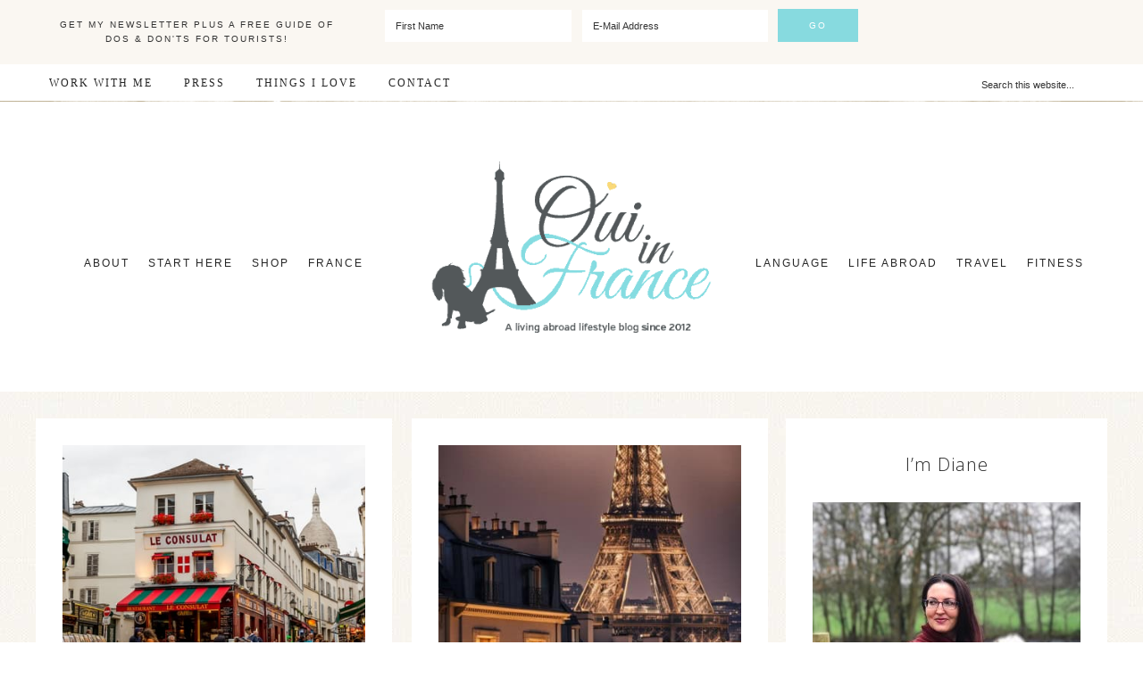

--- FILE ---
content_type: text/html; charset=UTF-8
request_url: https://www.ouiinfrance.com/tag/living-in-france/
body_size: 27159
content:
<!DOCTYPE html>
<html lang="en-US">
<head ><meta charset="UTF-8" /><script>if(navigator.userAgent.match(/MSIE|Internet Explorer/i)||navigator.userAgent.match(/Trident\/7\..*?rv:11/i)){var href=document.location.href;if(!href.match(/[?&]nowprocket/)){if(href.indexOf("?")==-1){if(href.indexOf("#")==-1){document.location.href=href+"?nowprocket=1"}else{document.location.href=href.replace("#","?nowprocket=1#")}}else{if(href.indexOf("#")==-1){document.location.href=href+"&nowprocket=1"}else{document.location.href=href.replace("#","&nowprocket=1#")}}}}</script><script>(()=>{class RocketLazyLoadScripts{constructor(){this.v="1.2.6",this.triggerEvents=["keydown","mousedown","mousemove","touchmove","touchstart","touchend","wheel"],this.userEventHandler=this.t.bind(this),this.touchStartHandler=this.i.bind(this),this.touchMoveHandler=this.o.bind(this),this.touchEndHandler=this.h.bind(this),this.clickHandler=this.u.bind(this),this.interceptedClicks=[],this.interceptedClickListeners=[],this.l(this),window.addEventListener("pageshow",(t=>{this.persisted=t.persisted,this.everythingLoaded&&this.m()})),this.CSPIssue=sessionStorage.getItem("rocketCSPIssue"),document.addEventListener("securitypolicyviolation",(t=>{this.CSPIssue||"script-src-elem"!==t.violatedDirective||"data"!==t.blockedURI||(this.CSPIssue=!0,sessionStorage.setItem("rocketCSPIssue",!0))})),document.addEventListener("DOMContentLoaded",(()=>{this.k()})),this.delayedScripts={normal:[],async:[],defer:[]},this.trash=[],this.allJQueries=[]}p(t){document.hidden?t.t():(this.triggerEvents.forEach((e=>window.addEventListener(e,t.userEventHandler,{passive:!0}))),window.addEventListener("touchstart",t.touchStartHandler,{passive:!0}),window.addEventListener("mousedown",t.touchStartHandler),document.addEventListener("visibilitychange",t.userEventHandler))}_(){this.triggerEvents.forEach((t=>window.removeEventListener(t,this.userEventHandler,{passive:!0}))),document.removeEventListener("visibilitychange",this.userEventHandler)}i(t){"HTML"!==t.target.tagName&&(window.addEventListener("touchend",this.touchEndHandler),window.addEventListener("mouseup",this.touchEndHandler),window.addEventListener("touchmove",this.touchMoveHandler,{passive:!0}),window.addEventListener("mousemove",this.touchMoveHandler),t.target.addEventListener("click",this.clickHandler),this.L(t.target,!0),this.S(t.target,"onclick","rocket-onclick"),this.C())}o(t){window.removeEventListener("touchend",this.touchEndHandler),window.removeEventListener("mouseup",this.touchEndHandler),window.removeEventListener("touchmove",this.touchMoveHandler,{passive:!0}),window.removeEventListener("mousemove",this.touchMoveHandler),t.target.removeEventListener("click",this.clickHandler),this.L(t.target,!1),this.S(t.target,"rocket-onclick","onclick"),this.M()}h(){window.removeEventListener("touchend",this.touchEndHandler),window.removeEventListener("mouseup",this.touchEndHandler),window.removeEventListener("touchmove",this.touchMoveHandler,{passive:!0}),window.removeEventListener("mousemove",this.touchMoveHandler)}u(t){t.target.removeEventListener("click",this.clickHandler),this.L(t.target,!1),this.S(t.target,"rocket-onclick","onclick"),this.interceptedClicks.push(t),t.preventDefault(),t.stopPropagation(),t.stopImmediatePropagation(),this.M()}O(){window.removeEventListener("touchstart",this.touchStartHandler,{passive:!0}),window.removeEventListener("mousedown",this.touchStartHandler),this.interceptedClicks.forEach((t=>{t.target.dispatchEvent(new MouseEvent("click",{view:t.view,bubbles:!0,cancelable:!0}))}))}l(t){EventTarget.prototype.addEventListenerWPRocketBase=EventTarget.prototype.addEventListener,EventTarget.prototype.addEventListener=function(e,i,o){"click"!==e||t.windowLoaded||i===t.clickHandler||t.interceptedClickListeners.push({target:this,func:i,options:o}),(this||window).addEventListenerWPRocketBase(e,i,o)}}L(t,e){this.interceptedClickListeners.forEach((i=>{i.target===t&&(e?t.removeEventListener("click",i.func,i.options):t.addEventListener("click",i.func,i.options))})),t.parentNode!==document.documentElement&&this.L(t.parentNode,e)}D(){return new Promise((t=>{this.P?this.M=t:t()}))}C(){this.P=!0}M(){this.P=!1}S(t,e,i){t.hasAttribute&&t.hasAttribute(e)&&(event.target.setAttribute(i,event.target.getAttribute(e)),event.target.removeAttribute(e))}t(){this._(this),"loading"===document.readyState?document.addEventListener("DOMContentLoaded",this.R.bind(this)):this.R()}k(){let t=[];document.querySelectorAll("script[type=rocketlazyloadscript][data-rocket-src]").forEach((e=>{let i=e.getAttribute("data-rocket-src");if(i&&!i.startsWith("data:")){0===i.indexOf("//")&&(i=location.protocol+i);try{const o=new URL(i).origin;o!==location.origin&&t.push({src:o,crossOrigin:e.crossOrigin||"module"===e.getAttribute("data-rocket-type")})}catch(t){}}})),t=[...new Map(t.map((t=>[JSON.stringify(t),t]))).values()],this.T(t,"preconnect")}async R(){this.lastBreath=Date.now(),this.j(this),this.F(this),this.I(),this.W(),this.q(),await this.A(this.delayedScripts.normal),await this.A(this.delayedScripts.defer),await this.A(this.delayedScripts.async);try{await this.U(),await this.H(this),await this.J()}catch(t){console.error(t)}window.dispatchEvent(new Event("rocket-allScriptsLoaded")),this.everythingLoaded=!0,this.D().then((()=>{this.O()})),this.N()}W(){document.querySelectorAll("script[type=rocketlazyloadscript]").forEach((t=>{t.hasAttribute("data-rocket-src")?t.hasAttribute("async")&&!1!==t.async?this.delayedScripts.async.push(t):t.hasAttribute("defer")&&!1!==t.defer||"module"===t.getAttribute("data-rocket-type")?this.delayedScripts.defer.push(t):this.delayedScripts.normal.push(t):this.delayedScripts.normal.push(t)}))}async B(t){if(await this.G(),!0!==t.noModule||!("noModule"in HTMLScriptElement.prototype))return new Promise((e=>{let i;function o(){(i||t).setAttribute("data-rocket-status","executed"),e()}try{if(navigator.userAgent.indexOf("Firefox/")>0||""===navigator.vendor||this.CSPIssue)i=document.createElement("script"),[...t.attributes].forEach((t=>{let e=t.nodeName;"type"!==e&&("data-rocket-type"===e&&(e="type"),"data-rocket-src"===e&&(e="src"),i.setAttribute(e,t.nodeValue))})),t.text&&(i.text=t.text),i.hasAttribute("src")?(i.addEventListener("load",o),i.addEventListener("error",(function(){i.setAttribute("data-rocket-status","failed-network"),e()})),setTimeout((()=>{i.isConnected||e()}),1)):(i.text=t.text,o()),t.parentNode.replaceChild(i,t);else{const i=t.getAttribute("data-rocket-type"),s=t.getAttribute("data-rocket-src");i?(t.type=i,t.removeAttribute("data-rocket-type")):t.removeAttribute("type"),t.addEventListener("load",o),t.addEventListener("error",(i=>{this.CSPIssue&&i.target.src.startsWith("data:")?(console.log("WPRocket: data-uri blocked by CSP -> fallback"),t.removeAttribute("src"),this.B(t).then(e)):(t.setAttribute("data-rocket-status","failed-network"),e())})),s?(t.removeAttribute("data-rocket-src"),t.src=s):t.src="data:text/javascript;base64,"+window.btoa(unescape(encodeURIComponent(t.text)))}}catch(i){t.setAttribute("data-rocket-status","failed-transform"),e()}}));t.setAttribute("data-rocket-status","skipped")}async A(t){const e=t.shift();return e&&e.isConnected?(await this.B(e),this.A(t)):Promise.resolve()}q(){this.T([...this.delayedScripts.normal,...this.delayedScripts.defer,...this.delayedScripts.async],"preload")}T(t,e){var i=document.createDocumentFragment();t.forEach((t=>{const o=t.getAttribute&&t.getAttribute("data-rocket-src")||t.src;if(o&&!o.startsWith("data:")){const s=document.createElement("link");s.href=o,s.rel=e,"preconnect"!==e&&(s.as="script"),t.getAttribute&&"module"===t.getAttribute("data-rocket-type")&&(s.crossOrigin=!0),t.crossOrigin&&(s.crossOrigin=t.crossOrigin),t.integrity&&(s.integrity=t.integrity),i.appendChild(s),this.trash.push(s)}})),document.head.appendChild(i)}j(t){let e={};function i(i,o){return e[o].eventsToRewrite.indexOf(i)>=0&&!t.everythingLoaded?"rocket-"+i:i}function o(t,o){!function(t){e[t]||(e[t]={originalFunctions:{add:t.addEventListener,remove:t.removeEventListener},eventsToRewrite:[]},t.addEventListener=function(){arguments[0]=i(arguments[0],t),e[t].originalFunctions.add.apply(t,arguments)},t.removeEventListener=function(){arguments[0]=i(arguments[0],t),e[t].originalFunctions.remove.apply(t,arguments)})}(t),e[t].eventsToRewrite.push(o)}function s(e,i){let o=e[i];e[i]=null,Object.defineProperty(e,i,{get:()=>o||function(){},set(s){t.everythingLoaded?o=s:e["rocket"+i]=o=s}})}o(document,"DOMContentLoaded"),o(window,"DOMContentLoaded"),o(window,"load"),o(window,"pageshow"),o(document,"readystatechange"),s(document,"onreadystatechange"),s(window,"onload"),s(window,"onpageshow");try{Object.defineProperty(document,"readyState",{get:()=>t.rocketReadyState,set(e){t.rocketReadyState=e},configurable:!0}),document.readyState="loading"}catch(t){console.log("WPRocket DJE readyState conflict, bypassing")}}F(t){let e;function i(e){return t.everythingLoaded?e:e.split(" ").map((t=>"load"===t||0===t.indexOf("load.")?"rocket-jquery-load":t)).join(" ")}function o(o){function s(t){const e=o.fn[t];o.fn[t]=o.fn.init.prototype[t]=function(){return this[0]===window&&("string"==typeof arguments[0]||arguments[0]instanceof String?arguments[0]=i(arguments[0]):"object"==typeof arguments[0]&&Object.keys(arguments[0]).forEach((t=>{const e=arguments[0][t];delete arguments[0][t],arguments[0][i(t)]=e}))),e.apply(this,arguments),this}}o&&o.fn&&!t.allJQueries.includes(o)&&(o.fn.ready=o.fn.init.prototype.ready=function(e){return t.domReadyFired?e.bind(document)(o):document.addEventListener("rocket-DOMContentLoaded",(()=>e.bind(document)(o))),o([])},s("on"),s("one"),t.allJQueries.push(o)),e=o}o(window.jQuery),Object.defineProperty(window,"jQuery",{get:()=>e,set(t){o(t)}})}async H(t){const e=document.querySelector("script[data-webpack]");e&&(await async function(){return new Promise((t=>{e.addEventListener("load",t),e.addEventListener("error",t)}))}(),await t.K(),await t.H(t))}async U(){this.domReadyFired=!0;try{document.readyState="interactive"}catch(t){}await this.G(),document.dispatchEvent(new Event("rocket-readystatechange")),await this.G(),document.rocketonreadystatechange&&document.rocketonreadystatechange(),await this.G(),document.dispatchEvent(new Event("rocket-DOMContentLoaded")),await this.G(),window.dispatchEvent(new Event("rocket-DOMContentLoaded"))}async J(){try{document.readyState="complete"}catch(t){}await this.G(),document.dispatchEvent(new Event("rocket-readystatechange")),await this.G(),document.rocketonreadystatechange&&document.rocketonreadystatechange(),await this.G(),window.dispatchEvent(new Event("rocket-load")),await this.G(),window.rocketonload&&window.rocketonload(),await this.G(),this.allJQueries.forEach((t=>t(window).trigger("rocket-jquery-load"))),await this.G();const t=new Event("rocket-pageshow");t.persisted=this.persisted,window.dispatchEvent(t),await this.G(),window.rocketonpageshow&&window.rocketonpageshow({persisted:this.persisted}),this.windowLoaded=!0}m(){document.onreadystatechange&&document.onreadystatechange(),window.onload&&window.onload(),window.onpageshow&&window.onpageshow({persisted:this.persisted})}I(){const t=new Map;document.write=document.writeln=function(e){const i=document.currentScript;i||console.error("WPRocket unable to document.write this: "+e);const o=document.createRange(),s=i.parentElement;let n=t.get(i);void 0===n&&(n=i.nextSibling,t.set(i,n));const c=document.createDocumentFragment();o.setStart(c,0),c.appendChild(o.createContextualFragment(e)),s.insertBefore(c,n)}}async G(){Date.now()-this.lastBreath>45&&(await this.K(),this.lastBreath=Date.now())}async K(){return document.hidden?new Promise((t=>setTimeout(t))):new Promise((t=>requestAnimationFrame(t)))}N(){this.trash.forEach((t=>t.remove()))}static run(){const t=new RocketLazyLoadScripts;t.p(t)}}RocketLazyLoadScripts.run()})();</script>

<meta name="viewport" content="width=device-width, initial-scale=1" />
<meta name='robots' content='index, follow, max-image-preview:large, max-snippet:-1, max-video-preview:-1' />

<!-- Social Warfare v4.5.6 https://warfareplugins.com - BEGINNING OF OUTPUT -->
<style>
	@font-face {
		font-family: "sw-icon-font";
		src:url("https://www.ouiinfrance.com/wp-content/plugins/social-warfare/assets/fonts/sw-icon-font.eot?ver=4.5.6");
		src:url("https://www.ouiinfrance.com/wp-content/plugins/social-warfare/assets/fonts/sw-icon-font.eot?ver=4.5.6#iefix") format("embedded-opentype"),
		url("https://www.ouiinfrance.com/wp-content/plugins/social-warfare/assets/fonts/sw-icon-font.woff?ver=4.5.6") format("woff"),
		url("https://www.ouiinfrance.com/wp-content/plugins/social-warfare/assets/fonts/sw-icon-font.ttf?ver=4.5.6") format("truetype"),
		url("https://www.ouiinfrance.com/wp-content/plugins/social-warfare/assets/fonts/sw-icon-font.svg?ver=4.5.6#1445203416") format("svg");
		font-weight: normal;
		font-style: normal;
		font-display:block;
	}
</style>
<!-- Social Warfare v4.5.6 https://warfareplugins.com - END OF OUTPUT -->


	<!-- This site is optimized with the Yoast SEO plugin v22.2 - https://yoast.com/wordpress/plugins/seo/ -->
	<title>living in france</title><link rel="preload" data-rocket-preload as="style" href="https://fonts.googleapis.com/css?family=Open%20Sans%3A300%2C400%2C700&#038;display=swap" /><link rel="stylesheet" href="https://fonts.googleapis.com/css?family=Open%20Sans%3A300%2C400%2C700&#038;display=swap" media="print" onload="this.media='all'" /><noscript><link rel="stylesheet" href="https://fonts.googleapis.com/css?family=Open%20Sans%3A300%2C400%2C700&#038;display=swap" /></noscript><link rel="preload" data-rocket-preload as="image" href="https://www.ouiinfrance.com/wp-content/uploads/2020/01/shutterstock_387165304.jpg" fetchpriority="high">
	<link rel="canonical" href="https://www.ouiinfrance.com/tag/living-in-france/" />
	<script type="application/ld+json" class="yoast-schema-graph">{"@context":"https://schema.org","@graph":[{"@type":"CollectionPage","@id":"https://www.ouiinfrance.com/tag/living-in-france/","url":"https://www.ouiinfrance.com/tag/living-in-france/","name":"","isPartOf":{"@id":"https://www.ouiinfrance.com/#website"},"primaryImageOfPage":{"@id":"https://www.ouiinfrance.com/tag/living-in-france/#primaryimage"},"image":{"@id":"https://www.ouiinfrance.com/tag/living-in-france/#primaryimage"},"thumbnailUrl":"https://www.ouiinfrance.com/wp-content/uploads/2020/01/shutterstock_387165304.jpg","breadcrumb":{"@id":"https://www.ouiinfrance.com/tag/living-in-france/#breadcrumb"},"inLanguage":"en-US"},{"@type":"ImageObject","inLanguage":"en-US","@id":"https://www.ouiinfrance.com/tag/living-in-france/#primaryimage","url":"https://www.ouiinfrance.com/wp-content/uploads/2020/01/shutterstock_387165304.jpg","contentUrl":"https://www.ouiinfrance.com/wp-content/uploads/2020/01/shutterstock_387165304.jpg","width":400,"height":400,"caption":"french culture roundup france"},{"@type":"BreadcrumbList","@id":"https://www.ouiinfrance.com/tag/living-in-france/#breadcrumb","itemListElement":[{"@type":"ListItem","position":1,"name":"Home","item":"https://www.ouiinfrance.com/"},{"@type":"ListItem","position":2,"name":"living in france"}]},{"@type":"WebSite","@id":"https://www.ouiinfrance.com/#website","url":"https://www.ouiinfrance.com/","name":"Oui In France","description":"A living abroad lifestyle blog","potentialAction":[{"@type":"SearchAction","target":{"@type":"EntryPoint","urlTemplate":"https://www.ouiinfrance.com/?s={search_term_string}"},"query-input":"required name=search_term_string"}],"inLanguage":"en-US"}]}</script>
	<!-- / Yoast SEO plugin. -->


<link rel='dns-prefetch' href='//scripts.mediavine.com' />
<link rel='dns-prefetch' href='//stats.wp.com' />
<link rel='dns-prefetch' href='//fonts.googleapis.com' />
<link rel='dns-prefetch' href='//code.ionicframework.com' />
<link rel='dns-prefetch' href='//v0.wordpress.com' />
<link rel='dns-prefetch' href='//widgets.wp.com' />
<link rel='dns-prefetch' href='//s0.wp.com' />
<link rel='dns-prefetch' href='//0.gravatar.com' />
<link rel='dns-prefetch' href='//1.gravatar.com' />
<link rel='dns-prefetch' href='//2.gravatar.com' />
<link href='https://fonts.gstatic.com' crossorigin rel='preconnect' />
<link rel="alternate" type="application/rss+xml" title="Oui In France &raquo; Feed" href="https://www.ouiinfrance.com/feed/" />
<link rel="alternate" type="application/rss+xml" title="Oui In France &raquo; Comments Feed" href="https://www.ouiinfrance.com/comments/feed/" />
<link rel="alternate" type="application/rss+xml" title="Oui In France &raquo; living in france Tag Feed" href="https://www.ouiinfrance.com/tag/living-in-france/feed/" />
<link rel="alternate" type="application/rss+xml" title="Oui In France &raquo; Stories Feed" href="https://www.ouiinfrance.com/web-stories/feed/"><style type="text/css">
img.wp-smiley,
img.emoji {
	display: inline !important;
	border: none !important;
	box-shadow: none !important;
	height: 1em !important;
	width: 1em !important;
	margin: 0 0.07em !important;
	vertical-align: -0.1em !important;
	background: none !important;
	padding: 0 !important;
}
</style>
	<link rel='stylesheet' id='scap.flashblock-css' href='https://www.ouiinfrance.com/wp-content/plugins/compact-wp-audio-player/css/flashblock.css?ver=6.3' type='text/css' media='all' />
<link rel='stylesheet' id='scap.player-css' href='https://www.ouiinfrance.com/wp-content/plugins/compact-wp-audio-player/css/player.css?ver=6.3' type='text/css' media='all' />
<link rel='stylesheet' id='social-warfare-block-css-css' href='https://www.ouiinfrance.com/wp-content/plugins/social-warfare/assets/js/post-editor/dist/blocks.style.build.css?ver=6.3' type='text/css' media='all' />
<link rel='stylesheet' id='sbi_styles-css' href='https://www.ouiinfrance.com/wp-content/plugins/instagram-feed-pro/css/sbi-styles.min.css?ver=6.2.2' type='text/css' media='all' />
<link rel='stylesheet' id='refined-css' href='https://www.ouiinfrance.com/wp-content/themes/refined-pro/style.css?ver=1.0.5' type='text/css' media='all' />
<style id='refined-inline-css' type='text/css'>


		body,
		h1, h2, h3, h4, h5, h6,
		.genesis-nav-menu a,
		.site-title a, .site-title a:hover,
		.entry-title a, .sidebar .widget-title a,
		.widget-above-content .enews-widget,
		input, select, textarea,
		.archive-pagination li a,
		.content #genesis-responsive-slider h2 a,
		.content article .custom-date {
			color: #262626;
		}

		.front-page .site-inner .content-sidebar-wrap .widget-title {
			color: #262626 !important;
		}

		*::-moz-placeholder {
			color: #262626;
		}

		
</style>
<link rel='stylesheet' id='mediaelement-css' href='https://www.ouiinfrance.com/wp-includes/js/mediaelement/mediaelementplayer-legacy.min.css?ver=4.2.17' type='text/css' media='all' />
<link rel='stylesheet' id='wp-mediaelement-css' href='https://www.ouiinfrance.com/wp-includes/js/mediaelement/wp-mediaelement.min.css?ver=6.3' type='text/css' media='all' />
<style id='jetpack-sharing-buttons-style-inline-css' type='text/css'>
.jetpack-sharing-buttons__services-list{display:flex;flex-direction:row;flex-wrap:wrap;gap:0;list-style-type:none;margin:5px;padding:0}.jetpack-sharing-buttons__services-list.has-small-icon-size{font-size:12px}.jetpack-sharing-buttons__services-list.has-normal-icon-size{font-size:16px}.jetpack-sharing-buttons__services-list.has-large-icon-size{font-size:24px}.jetpack-sharing-buttons__services-list.has-huge-icon-size{font-size:36px}@media print{.jetpack-sharing-buttons__services-list{display:none!important}}.editor-styles-wrapper .wp-block-jetpack-sharing-buttons{gap:0;padding-inline-start:0}ul.jetpack-sharing-buttons__services-list.has-background{padding:1.25em 2.375em}
</style>
<style id='classic-theme-styles-inline-css' type='text/css'>
/*! This file is auto-generated */
.wp-block-button__link{color:#fff;background-color:#32373c;border-radius:9999px;box-shadow:none;text-decoration:none;padding:calc(.667em + 2px) calc(1.333em + 2px);font-size:1.125em}.wp-block-file__button{background:#32373c;color:#fff;text-decoration:none}
</style>
<style id='global-styles-inline-css' type='text/css'>
body{--wp--preset--color--black: #000000;--wp--preset--color--cyan-bluish-gray: #abb8c3;--wp--preset--color--white: #ffffff;--wp--preset--color--pale-pink: #f78da7;--wp--preset--color--vivid-red: #cf2e2e;--wp--preset--color--luminous-vivid-orange: #ff6900;--wp--preset--color--luminous-vivid-amber: #fcb900;--wp--preset--color--light-green-cyan: #7bdcb5;--wp--preset--color--vivid-green-cyan: #00d084;--wp--preset--color--pale-cyan-blue: #8ed1fc;--wp--preset--color--vivid-cyan-blue: #0693e3;--wp--preset--color--vivid-purple: #9b51e0;--wp--preset--gradient--vivid-cyan-blue-to-vivid-purple: linear-gradient(135deg,rgba(6,147,227,1) 0%,rgb(155,81,224) 100%);--wp--preset--gradient--light-green-cyan-to-vivid-green-cyan: linear-gradient(135deg,rgb(122,220,180) 0%,rgb(0,208,130) 100%);--wp--preset--gradient--luminous-vivid-amber-to-luminous-vivid-orange: linear-gradient(135deg,rgba(252,185,0,1) 0%,rgba(255,105,0,1) 100%);--wp--preset--gradient--luminous-vivid-orange-to-vivid-red: linear-gradient(135deg,rgba(255,105,0,1) 0%,rgb(207,46,46) 100%);--wp--preset--gradient--very-light-gray-to-cyan-bluish-gray: linear-gradient(135deg,rgb(238,238,238) 0%,rgb(169,184,195) 100%);--wp--preset--gradient--cool-to-warm-spectrum: linear-gradient(135deg,rgb(74,234,220) 0%,rgb(151,120,209) 20%,rgb(207,42,186) 40%,rgb(238,44,130) 60%,rgb(251,105,98) 80%,rgb(254,248,76) 100%);--wp--preset--gradient--blush-light-purple: linear-gradient(135deg,rgb(255,206,236) 0%,rgb(152,150,240) 100%);--wp--preset--gradient--blush-bordeaux: linear-gradient(135deg,rgb(254,205,165) 0%,rgb(254,45,45) 50%,rgb(107,0,62) 100%);--wp--preset--gradient--luminous-dusk: linear-gradient(135deg,rgb(255,203,112) 0%,rgb(199,81,192) 50%,rgb(65,88,208) 100%);--wp--preset--gradient--pale-ocean: linear-gradient(135deg,rgb(255,245,203) 0%,rgb(182,227,212) 50%,rgb(51,167,181) 100%);--wp--preset--gradient--electric-grass: linear-gradient(135deg,rgb(202,248,128) 0%,rgb(113,206,126) 100%);--wp--preset--gradient--midnight: linear-gradient(135deg,rgb(2,3,129) 0%,rgb(40,116,252) 100%);--wp--preset--font-size--small: 13px;--wp--preset--font-size--medium: 20px;--wp--preset--font-size--large: 36px;--wp--preset--font-size--x-large: 42px;--wp--preset--spacing--20: 0.44rem;--wp--preset--spacing--30: 0.67rem;--wp--preset--spacing--40: 1rem;--wp--preset--spacing--50: 1.5rem;--wp--preset--spacing--60: 2.25rem;--wp--preset--spacing--70: 3.38rem;--wp--preset--spacing--80: 5.06rem;--wp--preset--shadow--natural: 6px 6px 9px rgba(0, 0, 0, 0.2);--wp--preset--shadow--deep: 12px 12px 50px rgba(0, 0, 0, 0.4);--wp--preset--shadow--sharp: 6px 6px 0px rgba(0, 0, 0, 0.2);--wp--preset--shadow--outlined: 6px 6px 0px -3px rgba(255, 255, 255, 1), 6px 6px rgba(0, 0, 0, 1);--wp--preset--shadow--crisp: 6px 6px 0px rgba(0, 0, 0, 1);}:where(.is-layout-flex){gap: 0.5em;}:where(.is-layout-grid){gap: 0.5em;}body .is-layout-flow > .alignleft{float: left;margin-inline-start: 0;margin-inline-end: 2em;}body .is-layout-flow > .alignright{float: right;margin-inline-start: 2em;margin-inline-end: 0;}body .is-layout-flow > .aligncenter{margin-left: auto !important;margin-right: auto !important;}body .is-layout-constrained > .alignleft{float: left;margin-inline-start: 0;margin-inline-end: 2em;}body .is-layout-constrained > .alignright{float: right;margin-inline-start: 2em;margin-inline-end: 0;}body .is-layout-constrained > .aligncenter{margin-left: auto !important;margin-right: auto !important;}body .is-layout-constrained > :where(:not(.alignleft):not(.alignright):not(.alignfull)){max-width: var(--wp--style--global--content-size);margin-left: auto !important;margin-right: auto !important;}body .is-layout-constrained > .alignwide{max-width: var(--wp--style--global--wide-size);}body .is-layout-flex{display: flex;}body .is-layout-flex{flex-wrap: wrap;align-items: center;}body .is-layout-flex > *{margin: 0;}body .is-layout-grid{display: grid;}body .is-layout-grid > *{margin: 0;}:where(.wp-block-columns.is-layout-flex){gap: 2em;}:where(.wp-block-columns.is-layout-grid){gap: 2em;}:where(.wp-block-post-template.is-layout-flex){gap: 1.25em;}:where(.wp-block-post-template.is-layout-grid){gap: 1.25em;}.has-black-color{color: var(--wp--preset--color--black) !important;}.has-cyan-bluish-gray-color{color: var(--wp--preset--color--cyan-bluish-gray) !important;}.has-white-color{color: var(--wp--preset--color--white) !important;}.has-pale-pink-color{color: var(--wp--preset--color--pale-pink) !important;}.has-vivid-red-color{color: var(--wp--preset--color--vivid-red) !important;}.has-luminous-vivid-orange-color{color: var(--wp--preset--color--luminous-vivid-orange) !important;}.has-luminous-vivid-amber-color{color: var(--wp--preset--color--luminous-vivid-amber) !important;}.has-light-green-cyan-color{color: var(--wp--preset--color--light-green-cyan) !important;}.has-vivid-green-cyan-color{color: var(--wp--preset--color--vivid-green-cyan) !important;}.has-pale-cyan-blue-color{color: var(--wp--preset--color--pale-cyan-blue) !important;}.has-vivid-cyan-blue-color{color: var(--wp--preset--color--vivid-cyan-blue) !important;}.has-vivid-purple-color{color: var(--wp--preset--color--vivid-purple) !important;}.has-black-background-color{background-color: var(--wp--preset--color--black) !important;}.has-cyan-bluish-gray-background-color{background-color: var(--wp--preset--color--cyan-bluish-gray) !important;}.has-white-background-color{background-color: var(--wp--preset--color--white) !important;}.has-pale-pink-background-color{background-color: var(--wp--preset--color--pale-pink) !important;}.has-vivid-red-background-color{background-color: var(--wp--preset--color--vivid-red) !important;}.has-luminous-vivid-orange-background-color{background-color: var(--wp--preset--color--luminous-vivid-orange) !important;}.has-luminous-vivid-amber-background-color{background-color: var(--wp--preset--color--luminous-vivid-amber) !important;}.has-light-green-cyan-background-color{background-color: var(--wp--preset--color--light-green-cyan) !important;}.has-vivid-green-cyan-background-color{background-color: var(--wp--preset--color--vivid-green-cyan) !important;}.has-pale-cyan-blue-background-color{background-color: var(--wp--preset--color--pale-cyan-blue) !important;}.has-vivid-cyan-blue-background-color{background-color: var(--wp--preset--color--vivid-cyan-blue) !important;}.has-vivid-purple-background-color{background-color: var(--wp--preset--color--vivid-purple) !important;}.has-black-border-color{border-color: var(--wp--preset--color--black) !important;}.has-cyan-bluish-gray-border-color{border-color: var(--wp--preset--color--cyan-bluish-gray) !important;}.has-white-border-color{border-color: var(--wp--preset--color--white) !important;}.has-pale-pink-border-color{border-color: var(--wp--preset--color--pale-pink) !important;}.has-vivid-red-border-color{border-color: var(--wp--preset--color--vivid-red) !important;}.has-luminous-vivid-orange-border-color{border-color: var(--wp--preset--color--luminous-vivid-orange) !important;}.has-luminous-vivid-amber-border-color{border-color: var(--wp--preset--color--luminous-vivid-amber) !important;}.has-light-green-cyan-border-color{border-color: var(--wp--preset--color--light-green-cyan) !important;}.has-vivid-green-cyan-border-color{border-color: var(--wp--preset--color--vivid-green-cyan) !important;}.has-pale-cyan-blue-border-color{border-color: var(--wp--preset--color--pale-cyan-blue) !important;}.has-vivid-cyan-blue-border-color{border-color: var(--wp--preset--color--vivid-cyan-blue) !important;}.has-vivid-purple-border-color{border-color: var(--wp--preset--color--vivid-purple) !important;}.has-vivid-cyan-blue-to-vivid-purple-gradient-background{background: var(--wp--preset--gradient--vivid-cyan-blue-to-vivid-purple) !important;}.has-light-green-cyan-to-vivid-green-cyan-gradient-background{background: var(--wp--preset--gradient--light-green-cyan-to-vivid-green-cyan) !important;}.has-luminous-vivid-amber-to-luminous-vivid-orange-gradient-background{background: var(--wp--preset--gradient--luminous-vivid-amber-to-luminous-vivid-orange) !important;}.has-luminous-vivid-orange-to-vivid-red-gradient-background{background: var(--wp--preset--gradient--luminous-vivid-orange-to-vivid-red) !important;}.has-very-light-gray-to-cyan-bluish-gray-gradient-background{background: var(--wp--preset--gradient--very-light-gray-to-cyan-bluish-gray) !important;}.has-cool-to-warm-spectrum-gradient-background{background: var(--wp--preset--gradient--cool-to-warm-spectrum) !important;}.has-blush-light-purple-gradient-background{background: var(--wp--preset--gradient--blush-light-purple) !important;}.has-blush-bordeaux-gradient-background{background: var(--wp--preset--gradient--blush-bordeaux) !important;}.has-luminous-dusk-gradient-background{background: var(--wp--preset--gradient--luminous-dusk) !important;}.has-pale-ocean-gradient-background{background: var(--wp--preset--gradient--pale-ocean) !important;}.has-electric-grass-gradient-background{background: var(--wp--preset--gradient--electric-grass) !important;}.has-midnight-gradient-background{background: var(--wp--preset--gradient--midnight) !important;}.has-small-font-size{font-size: var(--wp--preset--font-size--small) !important;}.has-medium-font-size{font-size: var(--wp--preset--font-size--medium) !important;}.has-large-font-size{font-size: var(--wp--preset--font-size--large) !important;}.has-x-large-font-size{font-size: var(--wp--preset--font-size--x-large) !important;}
.wp-block-navigation a:where(:not(.wp-element-button)){color: inherit;}
:where(.wp-block-post-template.is-layout-flex){gap: 1.25em;}:where(.wp-block-post-template.is-layout-grid){gap: 1.25em;}
:where(.wp-block-columns.is-layout-flex){gap: 2em;}:where(.wp-block-columns.is-layout-grid){gap: 2em;}
.wp-block-pullquote{font-size: 1.5em;line-height: 1.6;}
</style>
<link rel='stylesheet' id='cntctfrm_form_style-css' href='https://www.ouiinfrance.com/wp-content/plugins/contact-form-plugin/css/form_style.css?ver=4.3.3' type='text/css' media='all' />
<link rel='stylesheet' id='jpibfi-style-css' href='https://www.ouiinfrance.com/wp-content/plugins/jquery-pin-it-button-for-images/css/client.css?ver=3.0.6' type='text/css' media='all' />
<link rel='stylesheet' id='spu-public-css-css' href='https://www.ouiinfrance.com/wp-content/plugins/popups/public/assets/css/public.css?ver=1.9.3.8' type='text/css' media='all' />
<link rel='stylesheet' id='social_warfare-css' href='https://www.ouiinfrance.com/wp-content/plugins/social-warfare/assets/css/style.min.css?ver=4.5.6' type='text/css' media='all' />

<link rel='stylesheet' id='ionicons-css' href='//code.ionicframework.com/ionicons/2.0.1/css/ionicons.min.css?ver=1.0.5' type='text/css' media='all' />
<link rel='stylesheet' id='dashicons-css' href='https://www.ouiinfrance.com/wp-includes/css/dashicons.min.css?ver=6.3' type='text/css' media='all' />
<link rel='stylesheet' id='simple-social-icons-font-css' href='https://www.ouiinfrance.com/wp-content/plugins/simple-social-icons/css/style.css?ver=3.0.2' type='text/css' media='all' />
<style id='jetpack_facebook_likebox-inline-css' type='text/css'>
.widget_facebook_likebox {
	overflow: hidden;
}

</style>
<style id='rocket-lazyload-inline-css' type='text/css'>
.rll-youtube-player{position:relative;padding-bottom:56.23%;height:0;overflow:hidden;max-width:100%;}.rll-youtube-player:focus-within{outline: 2px solid currentColor;outline-offset: 5px;}.rll-youtube-player iframe{position:absolute;top:0;left:0;width:100%;height:100%;z-index:100;background:0 0}.rll-youtube-player img{bottom:0;display:block;left:0;margin:auto;max-width:100%;width:100%;position:absolute;right:0;top:0;border:none;height:auto;-webkit-transition:.4s all;-moz-transition:.4s all;transition:.4s all}.rll-youtube-player img:hover{-webkit-filter:brightness(75%)}.rll-youtube-player .play{height:100%;width:100%;left:0;top:0;position:absolute;background:url(https://www.ouiinfrance.com/wp-content/plugins/wp-rocket/assets/img/youtube.png) no-repeat center;background-color: transparent !important;cursor:pointer;border:none;}
</style>
<link rel='stylesheet' id='jetpack_css-css' href='https://www.ouiinfrance.com/wp-content/plugins/jetpack/css/jetpack.css?ver=13.2.3' type='text/css' media='all' />
<script type="rocketlazyloadscript" data-rocket-type='text/javascript' data-rocket-src='https://www.ouiinfrance.com/wp-content/plugins/compact-wp-audio-player/js/soundmanager2-nodebug-jsmin.js?ver=6.3' id='scap.soundmanager2-js' data-rocket-defer defer></script>
<script type="rocketlazyloadscript" data-rocket-type='text/javascript' data-rocket-src='https://www.ouiinfrance.com/wp-includes/js/jquery/jquery.min.js?ver=3.7.0' id='jquery-core-js' data-rocket-defer defer></script>
<script type="rocketlazyloadscript" data-rocket-type='text/javascript' data-rocket-src='https://www.ouiinfrance.com/wp-includes/js/jquery/jquery-migrate.min.js?ver=3.4.1' id='jquery-migrate-js' data-rocket-defer defer></script>
<script type='text/javascript' async="async" fetchpriority="high" data-noptimize="1" data-cfasync="false" src='https://scripts.mediavine.com/tags/oui-in-france.js?ver=6.3' id='mv-script-wrapper-js'></script>
<script type="rocketlazyloadscript" data-rocket-type='text/javascript' data-rocket-src='https://www.ouiinfrance.com/wp-content/themes/refined-pro/js/global.js?ver=1.0.0' id='refined-global-script-js' data-rocket-defer defer></script>
<link rel="https://api.w.org/" href="https://www.ouiinfrance.com/wp-json/" /><link rel="alternate" type="application/json" href="https://www.ouiinfrance.com/wp-json/wp/v2/tags/585" /><link rel="EditURI" type="application/rsd+xml" title="RSD" href="https://www.ouiinfrance.com/xmlrpc.php?rsd" />
<meta name="generator" content="WordPress 6.3" />
<style type="text/css">
	a.pinit-button.custom span {
		}

	.pinit-hover {
		opacity: 0.5 !important;
		filter: alpha(opacity=50) !important;
	}
	a.pinit-button {
	border-bottom: 0 !important;
	box-shadow: none !important;
	margin-bottom: 0 !important;
}
a.pinit-button::after {
    display: none;
}</style>
				<style>
			:root {
				--mv-create-radius: 0;
			}
		</style>
			<style>img#wpstats{display:none}</style>
		<!-- Global site tag (gtag.js) - Google Analytics -->
<script type="rocketlazyloadscript" async data-rocket-src="https://www.googletagmanager.com/gtag/js?id=UA-31757845-1"></script>
<script type="rocketlazyloadscript">
  window.dataLayer = window.dataLayer || [];
  function gtag(){dataLayer.push(arguments);}
  gtag('js', new Date());

  gtag('config', 'UA-31757845-1');
</script>

<meta name='ir-site-verification-token' value='949960908' /><style type="text/css">.site-title a { background: url(https://www.ouiinfrance.com/wp-content/uploads/2017/09/OIF-Logo-1S.png) no-repeat !important; }</style>
<link rel="preload" as="image" href="https://www.ouiinfrance.com/wp-content/uploads/2017/09/OIF-Logo-1S.png" type="image/png" />
<style>
/*
@media (min-width:320px) and (max-width:767px){	
	.fix-cls{
		position:relative !important;
		top: inherit !important;
	}	
nav.nav-primary.genesis-responsive-menu{
	position:absolute;
	top:-1000px;
}
}
*/	
</style>
<script type="rocketlazyloadscript">window.addEventListener('DOMContentLoaded', function() {
/* jQuery(window).scroll(function() {    
    var scroll = jQuery(window).scrollTop();

     //>=, not <=
    if (scroll >= 2) {
    jQuery("nav.nav-primary.genesis-responsive-menu").addClass("fix-cls");
     }
}); */
});</script>
<style>
	
	@media (min-width:320px) and (max-width:767px){
		body.custom-background {
		background-image: none !important;
		background-color: #FAF7F2 !important;
	}
	}
    #sb_instagram{
        display:none;
    }
    .show-me{
        display:block !important;
    }
</style>
  <script type="rocketlazyloadscript">window.addEventListener('DOMContentLoaded', function() {
    jQuery(window).scroll(function() {    
    var scroll = jQuery(window).scrollTop();

     //>=, not <=
    if (scroll >= 20) {
        //clearHeader, not clearheader - caps H
        jQuery("#sb_instagram").addClass("show-me");
    }
}); 
});</script>
<meta name="generator" content="Elementor 3.27.1; features: additional_custom_breakpoints; settings: css_print_method-external, google_font-enabled, font_display-swap">
			<style>
				.e-con.e-parent:nth-of-type(n+4):not(.e-lazyloaded):not(.e-no-lazyload),
				.e-con.e-parent:nth-of-type(n+4):not(.e-lazyloaded):not(.e-no-lazyload) * {
					background-image: none !important;
				}
				@media screen and (max-height: 1024px) {
					.e-con.e-parent:nth-of-type(n+3):not(.e-lazyloaded):not(.e-no-lazyload),
					.e-con.e-parent:nth-of-type(n+3):not(.e-lazyloaded):not(.e-no-lazyload) * {
						background-image: none !important;
					}
				}
				@media screen and (max-height: 640px) {
					.e-con.e-parent:nth-of-type(n+2):not(.e-lazyloaded):not(.e-no-lazyload),
					.e-con.e-parent:nth-of-type(n+2):not(.e-lazyloaded):not(.e-no-lazyload) * {
						background-image: none !important;
					}
				}
			</style>
			<style type="text/css" id="custom-background-css">
body.custom-background { background-image: url("https://www.ouiinfrance.com/wp-content/themes/refined-pro/images/bg.jpg"); background-position: left top; background-size: auto; background-repeat: repeat; background-attachment: scroll; }
</style>
	
<!-- Jetpack Open Graph Tags -->
<meta property="og:type" content="website" />
<meta property="og:title" content="living in france" />
<meta property="og:url" content="https://www.ouiinfrance.com/tag/living-in-france/" />
<meta property="og:site_name" content="Oui In France" />
<meta property="og:image" content="https://www.ouiinfrance.com/wp-content/uploads/2017/08/cropped-favicon.png" />
<meta property="og:image:width" content="512" />
<meta property="og:image:height" content="512" />
<meta property="og:image:alt" content="" />
<meta property="og:locale" content="en_US" />

<!-- End Jetpack Open Graph Tags -->
<link rel="icon" href="https://www.ouiinfrance.com/wp-content/uploads/2017/08/cropped-favicon-32x32.png" sizes="32x32" />
<link rel="icon" href="https://www.ouiinfrance.com/wp-content/uploads/2017/08/cropped-favicon-192x192.png" sizes="192x192" />
<link rel="apple-touch-icon" href="https://www.ouiinfrance.com/wp-content/uploads/2017/08/cropped-favicon-180x180.png" />
<meta name="msapplication-TileImage" content="https://www.ouiinfrance.com/wp-content/uploads/2017/08/cropped-favicon-270x270.png" />
<link rel="stylesheet" type="text/css" id="wp-custom-css" href="https://www.ouiinfrance.com/?custom-css=924f101f67" /><noscript><style id="rocket-lazyload-nojs-css">.rll-youtube-player, [data-lazy-src]{display:none !important;}</style></noscript></head>
<body class="archive tag tag-living-in-france tag-585 custom-background custom-header header-image header-full-width content-sidebar genesis-breadcrumbs-hidden elementor-default elementor-kit-23914 refined-archives"><div  class="announcement-widget widget-area"><div  class="wrap"><section  id="enews-ext-5" class="widget-odd widget-last widget-first widget-1 widget enews-widget"><div class="widget-wrap"><div class="enews enews-2-fields"><p>Get my newsletter plus a FREE guide of DOs &amp; DON'Ts for tourists!</p>
			<form id="subscribeenews-ext-5" class="enews-form" action="https://form.flodesk.com/submit" method="post"
				 target="_blank" 				name="enews-ext-5"
			>
									<input type="text" id="subbox1" class="enews-subbox enews-fname" value="" aria-label="First Name" placeholder="First Name" name="firstName" />								<input type="email" value="" id="subbox" class="enews-email" aria-label="E-Mail Address" placeholder="E-Mail Address" name="email"
																																			required="required" />
				<input type="text" name="name" style="display: none; background-image: url(https://t.flodesk.com/utm.gif?r=5fa5336076d8d6af49cf13f1)">
<input type="hidden" name="submitToken" value="1697fb3c965f11bd6ddc1bfef0b8d809de76dcd9cbb3dff6c5d819bec61641372fd82642908f054cff2c4d7a1b837b184b7c225a9e1831af196e2e36f0e525d2af0aceac8e04db30164c4cbac3ddce966e4bb2f66994405d8bf44859ee2de175">				<input type="submit" value="Go" id="subbutton" class="enews-submit" />
			</form>
		</div></div></section>
</div></div><div  class="site-container"><nav class="nav-primary" aria-label="Main"><div  class="wrap"><ul id="menu-above-header-menu" class="menu genesis-nav-menu menu-primary"><li id="menu-item-14866" class="menu-item menu-item-type-post_type menu-item-object-page menu-item-14866"><a href="https://www.ouiinfrance.com/work-with-me/"><span >work with me</span></a></li>
<li id="menu-item-14868" class="menu-item menu-item-type-post_type menu-item-object-page menu-item-14868"><a href="https://www.ouiinfrance.com/about-me/press/"><span >press</span></a></li>
<li id="menu-item-23104" class="menu-item menu-item-type-post_type menu-item-object-page menu-item-23104"><a href="https://www.ouiinfrance.com/things-i-love-2/"><span >things I love</span></a></li>
<li id="menu-item-14867" class="menu-item menu-item-type-post_type menu-item-object-page menu-item-14867"><a href="https://www.ouiinfrance.com/contact/"><span >contact</span></a></li>
<li class="right search"><form class="search-form" method="get" action="https://www.ouiinfrance.com/" role="search"><input class="search-form-input" type="search" name="s" id="searchform-1" placeholder="Search this website..."><input class="search-form-submit" type="submit" value="Search"><meta content="https://www.ouiinfrance.com/?s={s}"></form></li></ul></div></nav><header  class="site-header"><div  class="wrap"><nav class="nav-header-left"><ul id="menu-header-left" class="menu genesis-nav-menu"><li id="menu-item-14870" class="menu-item menu-item-type-post_type menu-item-object-page menu-item-14870"><a href="https://www.ouiinfrance.com/about-me/"><span >about</span></a></li>
<li id="menu-item-14871" class="menu-item menu-item-type-post_type menu-item-object-page menu-item-14871"><a href="https://www.ouiinfrance.com/start-here/"><span >start here</span></a></li>
<li id="menu-item-23036" class="menu-item menu-item-type-custom menu-item-object-custom menu-item-has-children menu-item-23036"><a href="https://teespring.com/stores/oui-in-france"><span >shop</span></a>
<ul class="sub-menu">
	<li id="menu-item-24024" class="menu-item menu-item-type-custom menu-item-object-custom menu-item-24024"><a href="https://teespring.com/stores/oui-in-france"><span >Francophile Merch</span></a></li>
	<li id="menu-item-24023" class="menu-item menu-item-type-post_type menu-item-object-page menu-item-24023"><a href="https://www.ouiinfrance.com/lifestyle-blogging-for-beginners-ebook/"><span >Blogging eBook</span></a></li>
</ul>
</li>
<li id="menu-item-17476" class="menu-item menu-item-type-taxonomy menu-item-object-post_tag menu-item-has-children menu-item-17476"><a href="https://www.ouiinfrance.com/tag/french-culture/"><span >france</span></a>
<ul class="sub-menu">
	<li id="menu-item-21653" class="menu-item menu-item-type-post_type menu-item-object-post menu-item-21653"><a href="https://www.ouiinfrance.com/french-culture/"><span >French culture</span></a></li>
	<li id="menu-item-17479" class="menu-item menu-item-type-taxonomy menu-item-object-post_tag menu-item-17479"><a href="https://www.ouiinfrance.com/tag/cultural-differences/"><span >cultural differences</span></a></li>
	<li id="menu-item-17478" class="menu-item menu-item-type-taxonomy menu-item-object-post_tag menu-item-17478"><a href="https://www.ouiinfrance.com/tag/ask-tom-tuesdays/"><span >Ask Tom Tuesdays</span></a></li>
	<li id="menu-item-17477" class="menu-item menu-item-type-taxonomy menu-item-object-post_tag menu-item-17477"><a href="https://www.ouiinfrance.com/tag/food/"><span >food</span></a></li>
	<li id="menu-item-18022" class="menu-item menu-item-type-taxonomy menu-item-object-post_tag menu-item-18022"><a href="https://www.ouiinfrance.com/tag/wine/"><span >wine</span></a></li>
</ul>
</li>
</ul></nav><nav class="nav-header-right"><ul id="menu-header-right" class="menu genesis-nav-menu"><li id="menu-item-14873" class="menu-item menu-item-type-taxonomy menu-item-object-category menu-item-has-children menu-item-14873"><a href="https://www.ouiinfrance.com/category/french-language/"><span >language</span></a>
<ul class="sub-menu">
	<li id="menu-item-15048" class="menu-item menu-item-type-taxonomy menu-item-object-post_tag menu-item-15048"><a href="https://www.ouiinfrance.com/tag/accents/"><span >accents</span></a></li>
	<li id="menu-item-15052" class="menu-item menu-item-type-taxonomy menu-item-object-post_tag menu-item-15052"><a href="https://www.ouiinfrance.com/tag/audio-video/"><span >audio &#038; video</span></a></li>
	<li id="menu-item-15234" class="menu-item menu-item-type-taxonomy menu-item-object-post_tag menu-item-15234"><a href="https://www.ouiinfrance.com/tag/quick-french-lesson/"><span >quick french lessons</span></a></li>
</ul>
</li>
<li id="menu-item-14886" class="menu-item menu-item-type-taxonomy menu-item-object-post_tag menu-item-has-children menu-item-14886"><a href="https://www.ouiinfrance.com/tag/living-abroad/"><span >life abroad</span></a>
<ul class="sub-menu">
	<li id="menu-item-15051" class="menu-item menu-item-type-taxonomy menu-item-object-post_tag menu-item-15051"><a href="https://www.ouiinfrance.com/tag/advice/"><span >advice</span></a></li>
	<li id="menu-item-15060" class="menu-item menu-item-type-taxonomy menu-item-object-post_tag menu-item-15060"><a href="https://www.ouiinfrance.com/tag/personal/"><span >personal</span></a></li>
	<li id="menu-item-17480" class="menu-item menu-item-type-taxonomy menu-item-object-category menu-item-17480"><a href="https://www.ouiinfrance.com/category/pets/"><span >pets</span></a></li>
	<li id="menu-item-18089" class="menu-item menu-item-type-taxonomy menu-item-object-post_tag menu-item-18089"><a href="https://www.ouiinfrance.com/tag/shopping/"><span >shopping</span></a></li>
	<li id="menu-item-17922" class="menu-item menu-item-type-taxonomy menu-item-object-post_tag menu-item-17922"><a href="https://www.ouiinfrance.com/tag/blogging/"><span >blogging</span></a></li>
</ul>
</li>
<li id="menu-item-17481" class="menu-item menu-item-type-taxonomy menu-item-object-category menu-item-17481"><a href="https://www.ouiinfrance.com/category/posts/on-everything-else/travel/"><span >travel</span></a></li>
<li id="menu-item-17446" class="menu-item menu-item-type-taxonomy menu-item-object-category menu-item-has-children menu-item-17446"><a href="https://www.ouiinfrance.com/category/posts/healthy-living/"><span >fitness</span></a>
<ul class="sub-menu">
	<li id="menu-item-22447" class="menu-item menu-item-type-taxonomy menu-item-object-post_tag menu-item-22447"><a href="https://www.ouiinfrance.com/tag/peloton/"><span >peloton</span></a></li>
</ul>
</li>
</ul></nav><div class="title-area"><p class="site-title"><a href="https://www.ouiinfrance.com/">Oui In France</a></p></div></div></header><div  class="site-inner"><div  class="content-sidebar-wrap"><main class="content"><article class="post-28726 post type-post status-publish format-standard has-post-thumbnail category-france category-living-abroad category-on-life-in-france tag-expat tag-life-in-france tag-living-abroad tag-living-in-france tag-real-talk entry one-half teaser first" aria-label="Is life in France as good as it looks?"><header class="entry-header"><div class="refined-featured-image"><a href="https://www.ouiinfrance.com/is-life-in-france-as-good-as-it-looks/" rel="bookmark"><img fetchpriority="high" width="400" height="400" src="https://www.ouiinfrance.com/wp-content/uploads/2020/01/shutterstock_387165304.jpg" alt="Is life in France as good as it looks?" /></a></div><h2 class="entry-title"><a class="entry-title-link" rel="bookmark" href="https://www.ouiinfrance.com/is-life-in-france-as-good-as-it-looks/">Is life in France as good as it looks?</a></h2>
<p class="entry-meta"><span class="entry-categories"><a href="https://www.ouiinfrance.com/category/france/" rel="category tag">France</a>&middot; <a href="https://www.ouiinfrance.com/category/posts/on-life-in-france/living-abroad/" rel="category tag">living abroad</a>&middot; <a href="https://www.ouiinfrance.com/category/posts/on-life-in-france/" rel="category tag">on life in France</a></span></p></header><div class="entry-content"><input class="jpibfi" type="hidden"><p>This is not a post that&#8217;s going to answer that question with a rose-colored glasses type of answer like, &#8220;No,&#8230; <br /><a class="more-link" href="https://www.ouiinfrance.com/is-life-in-france-as-good-as-it-looks/">Read More</a></p>
<div class="swp_social_panel swp_horizontal_panel swp_flat_fresh  swp_default_full_color swp_individual_full_color swp_other_full_color scale-100  scale-" data-min-width="1100" data-float-color="#87dadf" data-float="none" data-float-mobile="none" data-transition="slide" data-post-id="28726" ><div class="nc_tweetContainer swp_share_button swp_facebook" data-network="facebook"><a class="nc_tweet swp_share_link" rel="nofollow noreferrer noopener" target="_blank" href="https://www.facebook.com/share.php?u=https%3A%2F%2Fwww.ouiinfrance.com%2Fis-life-in-france-as-good-as-it-looks%2F" data-link="https://www.facebook.com/share.php?u=https%3A%2F%2Fwww.ouiinfrance.com%2Fis-life-in-france-as-good-as-it-looks%2F"><span class="swp_count swp_hide"><span class="iconFiller"><span class="spaceManWilly"><i class="sw swp_facebook_icon"></i><span class="swp_share">Share</span></span></span></span></a></div><div class="nc_tweetContainer swp_share_button swp_twitter" data-network="twitter"><a class="nc_tweet swp_share_link" rel="nofollow noreferrer noopener" target="_blank" href="https://twitter.com/intent/tweet?text=Is+life+in+France+as+good+as+it+looks%3F&url=https%3A%2F%2Fwww.ouiinfrance.com%2Fis-life-in-france-as-good-as-it-looks%2F&via=ouiinfrance" data-link="https://twitter.com/intent/tweet?text=Is+life+in+France+as+good+as+it+looks%3F&url=https%3A%2F%2Fwww.ouiinfrance.com%2Fis-life-in-france-as-good-as-it-looks%2F&via=ouiinfrance"><span class="swp_count swp_hide"><span class="iconFiller"><span class="spaceManWilly"><i class="sw swp_twitter_icon"></i><span class="swp_share">Tweet</span></span></span></span></a></div><div class="nc_tweetContainer swp_share_button swp_pinterest" data-network="pinterest"><a rel="nofollow noreferrer noopener" class="nc_tweet swp_share_link noPop" href="https://pinterest.com/pin/create/button/?url=https%3A%2F%2Fwww.ouiinfrance.com%2Fis-life-in-france-as-good-as-it-looks%2F" onClick="event.preventDefault(); 
							var e=document.createElement('script');
							e.setAttribute('type','text/javascript');
							e.setAttribute('charset','UTF-8');
							e.setAttribute('src','//assets.pinterest.com/js/pinmarklet.js?r='+Math.random()*99999999);
							document.body.appendChild(e);
						" ><span class="swp_count swp_hide"><span class="iconFiller"><span class="spaceManWilly"><i class="sw swp_pinterest_icon"></i><span class="swp_share">Pin</span></span></span></span></a></div><div class="nc_tweetContainer swp_share_button total_shares total_sharesalt" ><span class="swp_count ">0 <span class="swp_label">Shares</span></span></div></div></div></article><article class="post-28545 post type-post status-publish format-standard has-post-thumbnail category-france category-living-abroad tag-expat tag-living-abroad tag-living-in-france tag-moving-to-france entry one-half teaser" aria-label="Why saying you &#8220;love everything about France&#8221; means you&#8217;re not ready to move"><header class="entry-header"><div class="refined-featured-image"><a href="https://www.ouiinfrance.com/why-saying-you-love-everything-about-france-means-youre-not-ready-to-move/" rel="bookmark"><img width="400" height="400" src="https://www.ouiinfrance.com/wp-content/uploads/2024/12/if-you-love-everything-about-france-dont-move-youre-not-ready.jpg" alt="Why saying you &#8220;love everything about France&#8221; means you&#8217;re not ready to move" /></a></div><h2 class="entry-title"><a class="entry-title-link" rel="bookmark" href="https://www.ouiinfrance.com/why-saying-you-love-everything-about-france-means-youre-not-ready-to-move/">Why saying you &#8220;love everything about France&#8221; means you&#8217;re not ready to move</a></h2>
<p class="entry-meta"><span class="entry-categories"><a href="https://www.ouiinfrance.com/category/france/" rel="category tag">France</a>&middot; <a href="https://www.ouiinfrance.com/category/posts/on-life-in-france/living-abroad/" rel="category tag">living abroad</a></span></p></header><div class="entry-content"><input class="jpibfi" type="hidden"><p>The other day while scrolling on social media, I saw a post from a woman looking to connect with people&#8230; <br /><a class="more-link" href="https://www.ouiinfrance.com/why-saying-you-love-everything-about-france-means-youre-not-ready-to-move/">Read More</a></p>
<div class="swp_social_panel swp_horizontal_panel swp_flat_fresh  swp_default_full_color swp_individual_full_color swp_other_full_color scale-100  scale-" data-min-width="1100" data-float-color="#87dadf" data-float="none" data-float-mobile="none" data-transition="slide" data-post-id="28545" ><div class="nc_tweetContainer swp_share_button swp_facebook" data-network="facebook"><a class="nc_tweet swp_share_link" rel="nofollow noreferrer noopener" target="_blank" href="https://www.facebook.com/share.php?u=https%3A%2F%2Fwww.ouiinfrance.com%2Fwhy-saying-you-love-everything-about-france-means-youre-not-ready-to-move%2F" data-link="https://www.facebook.com/share.php?u=https%3A%2F%2Fwww.ouiinfrance.com%2Fwhy-saying-you-love-everything-about-france-means-youre-not-ready-to-move%2F"><span class="swp_count swp_hide"><span class="iconFiller"><span class="spaceManWilly"><i class="sw swp_facebook_icon"></i><span class="swp_share">Share</span></span></span></span></a></div><div class="nc_tweetContainer swp_share_button swp_twitter" data-network="twitter"><a class="nc_tweet swp_share_link" rel="nofollow noreferrer noopener" target="_blank" href="https://twitter.com/intent/tweet?text=Why+saying+you+%22love+everything+about+France%22+means+you%27re+not+ready+to+move&url=https%3A%2F%2Fwww.ouiinfrance.com%2Fwhy-saying-you-love-everything-about-france-means-youre-not-ready-to-move%2F&via=ouiinfrance" data-link="https://twitter.com/intent/tweet?text=Why+saying+you+%22love+everything+about+France%22+means+you%27re+not+ready+to+move&url=https%3A%2F%2Fwww.ouiinfrance.com%2Fwhy-saying-you-love-everything-about-france-means-youre-not-ready-to-move%2F&via=ouiinfrance"><span class="swp_count swp_hide"><span class="iconFiller"><span class="spaceManWilly"><i class="sw swp_twitter_icon"></i><span class="swp_share">Tweet</span></span></span></span></a></div><div class="nc_tweetContainer swp_share_button swp_pinterest" data-network="pinterest"><a rel="nofollow noreferrer noopener" class="nc_tweet swp_share_link noPop" href="https://pinterest.com/pin/create/button/?url=https%3A%2F%2Fwww.ouiinfrance.com%2Fwhy-saying-you-love-everything-about-france-means-youre-not-ready-to-move%2F" onClick="event.preventDefault(); 
							var e=document.createElement('script');
							e.setAttribute('type','text/javascript');
							e.setAttribute('charset','UTF-8');
							e.setAttribute('src','//assets.pinterest.com/js/pinmarklet.js?r='+Math.random()*99999999);
							document.body.appendChild(e);
						" ><span class="iconFiller"><span class="spaceManWilly"><i class="sw swp_pinterest_icon"></i><span class="swp_share">Pin</span></span></span><span class="swp_count">15</span></a></div><div class="nc_tweetContainer swp_share_button total_shares total_sharesalt" ><span class="swp_count ">15 <span class="swp_label">Shares</span></span></div></div></div></article><article class="post-27391 post type-post status-publish format-standard has-post-thumbnail category-france category-living-abroad tag-expat tag-living-abroad tag-living-in-france tag-moving-to-france entry one-half teaser first" aria-label="10 Moving to France questions answered by an expert (visa, insurance &#038; more)"><header class="entry-header"><div class="refined-featured-image"><a href="https://www.ouiinfrance.com/relocating-to-france-visa-insurance/" rel="bookmark"><img width="400" height="400" src="https://www.ouiinfrance.com/wp-content/uploads/2023/07/how-to-move-to-france-as-an-american-400x400.jpg" alt="10 Moving to France questions answered by an expert (visa, insurance &#038; more)" /></a></div><h2 class="entry-title"><a class="entry-title-link" rel="bookmark" href="https://www.ouiinfrance.com/relocating-to-france-visa-insurance/">10 Moving to France questions answered by an expert (visa, insurance &#038; more)</a></h2>
<p class="entry-meta"><span class="entry-categories"><a href="https://www.ouiinfrance.com/category/france/" rel="category tag">France</a>&middot; <a href="https://www.ouiinfrance.com/category/posts/on-life-in-france/living-abroad/" rel="category tag">living abroad</a></span></p></header><div class="entry-content"><input class="jpibfi" type="hidden"><p>One question I hear from my own readers time and time again is, “How can I move to France?” and&#8230; <br /><a class="more-link" href="https://www.ouiinfrance.com/relocating-to-france-visa-insurance/">Read More</a></p>
<div class="swp_social_panel swp_horizontal_panel swp_flat_fresh  swp_default_full_color swp_individual_full_color swp_other_full_color scale-100  scale-" data-min-width="1100" data-float-color="#87dadf" data-float="none" data-float-mobile="none" data-transition="slide" data-post-id="27391" ><div class="nc_tweetContainer swp_share_button swp_facebook" data-network="facebook"><a class="nc_tweet swp_share_link" rel="nofollow noreferrer noopener" target="_blank" href="https://www.facebook.com/share.php?u=https%3A%2F%2Fwww.ouiinfrance.com%2Frelocating-to-france-visa-insurance%2F" data-link="https://www.facebook.com/share.php?u=https%3A%2F%2Fwww.ouiinfrance.com%2Frelocating-to-france-visa-insurance%2F"><span class="swp_count swp_hide"><span class="iconFiller"><span class="spaceManWilly"><i class="sw swp_facebook_icon"></i><span class="swp_share">Share</span></span></span></span></a></div><div class="nc_tweetContainer swp_share_button swp_twitter" data-network="twitter"><a class="nc_tweet swp_share_link" rel="nofollow noreferrer noopener" target="_blank" href="https://twitter.com/intent/tweet?text=10+Moving+to+France+questions+answered+by+an+expert+%28visa%2C+insurance+%26+more%29&url=https%3A%2F%2Fwww.ouiinfrance.com%2Frelocating-to-france-visa-insurance%2F&via=ouiinfrance" data-link="https://twitter.com/intent/tweet?text=10+Moving+to+France+questions+answered+by+an+expert+%28visa%2C+insurance+%26+more%29&url=https%3A%2F%2Fwww.ouiinfrance.com%2Frelocating-to-france-visa-insurance%2F&via=ouiinfrance"><span class="swp_count swp_hide"><span class="iconFiller"><span class="spaceManWilly"><i class="sw swp_twitter_icon"></i><span class="swp_share">Tweet</span></span></span></span></a></div><div class="nc_tweetContainer swp_share_button swp_pinterest" data-network="pinterest"><a rel="nofollow noreferrer noopener" class="nc_tweet swp_share_link noPop" href="https://pinterest.com/pin/create/button/?url=https%3A%2F%2Fwww.ouiinfrance.com%2Frelocating-to-france-visa-insurance%2F" onClick="event.preventDefault(); 
							var e=document.createElement('script');
							e.setAttribute('type','text/javascript');
							e.setAttribute('charset','UTF-8');
							e.setAttribute('src','//assets.pinterest.com/js/pinmarklet.js?r='+Math.random()*99999999);
							document.body.appendChild(e);
						" ><span class="iconFiller"><span class="spaceManWilly"><i class="sw swp_pinterest_icon"></i><span class="swp_share">Pin</span></span></span><span class="swp_count">26</span></a></div><div class="nc_tweetContainer swp_share_button total_shares total_sharesalt" ><span class="swp_count ">26 <span class="swp_label">Shares</span></span></div></div></div></article><article class="post-24783 post type-post status-publish format-standard has-post-thumbnail category-france category-living-abroad category-on-life-in-france tag-french-lifestyle tag-living-in-france entry one-half teaser" aria-label="9 Best things about living in France as an American"><header class="entry-header"><div class="refined-featured-image"><a href="https://www.ouiinfrance.com/best-things-about-living-in-france-as-an-american/" rel="bookmark"><img width="400" height="400" src="https://www.ouiinfrance.com/wp-content/uploads/2021/12/2021-year-in-review-1-400x400.png" alt="9 Best things about living in France as an American" /></a></div><h2 class="entry-title"><a class="entry-title-link" rel="bookmark" href="https://www.ouiinfrance.com/best-things-about-living-in-france-as-an-american/">9 Best things about living in France as an American</a></h2>
<p class="entry-meta"><span class="entry-categories"><a href="https://www.ouiinfrance.com/category/france/" rel="category tag">France</a>&middot; <a href="https://www.ouiinfrance.com/category/posts/on-life-in-france/living-abroad/" rel="category tag">living abroad</a>&middot; <a href="https://www.ouiinfrance.com/category/posts/on-life-in-france/" rel="category tag">on life in France</a></span></p></header><div class="entry-content"><input class="jpibfi" type="hidden"><p>This holiday season marks 10 years of living in France for me and there are certain aspects of life here&#8230; <br /><a class="more-link" href="https://www.ouiinfrance.com/best-things-about-living-in-france-as-an-american/">Read More</a></p>
<div class="swp_social_panel swp_horizontal_panel swp_flat_fresh  swp_default_full_color swp_individual_full_color swp_other_full_color scale-100  scale-" data-min-width="1100" data-float-color="#87dadf" data-float="none" data-float-mobile="none" data-transition="slide" data-post-id="24783" ><div class="nc_tweetContainer swp_share_button swp_facebook" data-network="facebook"><a class="nc_tweet swp_share_link" rel="nofollow noreferrer noopener" target="_blank" href="https://www.facebook.com/share.php?u=https%3A%2F%2Fwww.ouiinfrance.com%2Fbest-things-about-living-in-france-as-an-american%2F" data-link="https://www.facebook.com/share.php?u=https%3A%2F%2Fwww.ouiinfrance.com%2Fbest-things-about-living-in-france-as-an-american%2F"><span class="swp_count swp_hide"><span class="iconFiller"><span class="spaceManWilly"><i class="sw swp_facebook_icon"></i><span class="swp_share">Share</span></span></span></span></a></div><div class="nc_tweetContainer swp_share_button swp_twitter" data-network="twitter"><a class="nc_tweet swp_share_link" rel="nofollow noreferrer noopener" target="_blank" href="https://twitter.com/intent/tweet?text=9+Best+things+about+living+in+France+as+an+American&url=https%3A%2F%2Fwww.ouiinfrance.com%2Fbest-things-about-living-in-france-as-an-american%2F&via=ouiinfrance" data-link="https://twitter.com/intent/tweet?text=9+Best+things+about+living+in+France+as+an+American&url=https%3A%2F%2Fwww.ouiinfrance.com%2Fbest-things-about-living-in-france-as-an-american%2F&via=ouiinfrance"><span class="swp_count swp_hide"><span class="iconFiller"><span class="spaceManWilly"><i class="sw swp_twitter_icon"></i><span class="swp_share">Tweet</span></span></span></span></a></div><div class="nc_tweetContainer swp_share_button swp_pinterest" data-network="pinterest"><a rel="nofollow noreferrer noopener" class="nc_tweet swp_share_link noPop" href="https://pinterest.com/pin/create/button/?url=https%3A%2F%2Fwww.ouiinfrance.com%2Fbest-things-about-living-in-france-as-an-american%2F" onClick="event.preventDefault(); 
							var e=document.createElement('script');
							e.setAttribute('type','text/javascript');
							e.setAttribute('charset','UTF-8');
							e.setAttribute('src','//assets.pinterest.com/js/pinmarklet.js?r='+Math.random()*99999999);
							document.body.appendChild(e);
						" ><span class="iconFiller"><span class="spaceManWilly"><i class="sw swp_pinterest_icon"></i><span class="swp_share">Pin</span></span></span><span class="swp_count">96</span></a></div><div class="nc_tweetContainer swp_share_button total_shares total_sharesalt" ><span class="swp_count ">96 <span class="swp_label">Shares</span></span></div></div></div></article><article class="post-23890 post type-post status-publish format-standard has-post-thumbnail category-france category-living-abroad category-healthy-living tag-eating tag-food tag-french-food tag-french-living tag-living-in-france tag-vegetarian entry one-half teaser first" aria-label="What being vegetarian and vegan in France taught me about French culture"><header class="entry-header"><div class="refined-featured-image"><a href="https://www.ouiinfrance.com/vegetarian-in-france-things-ive-learned/" rel="bookmark"><img width="400" height="400" src="data:image/svg+xml,%3Csvg%20xmlns='http://www.w3.org/2000/svg'%20viewBox='0%200%20400%20400'%3E%3C/svg%3E" alt="What being vegetarian and vegan in France taught me about French culture" data-lazy-src="https://www.ouiinfrance.com/wp-content/uploads/2021/04/vegan-in-france-400x400.png" /><noscript><img width="400" height="400" src="https://www.ouiinfrance.com/wp-content/uploads/2021/04/vegan-in-france-400x400.png" alt="What being vegetarian and vegan in France taught me about French culture" /></noscript></a></div><h2 class="entry-title"><a class="entry-title-link" rel="bookmark" href="https://www.ouiinfrance.com/vegetarian-in-france-things-ive-learned/">What being vegetarian and vegan in France taught me about French culture</a></h2>
<p class="entry-meta"><span class="entry-categories"><a href="https://www.ouiinfrance.com/category/france/" rel="category tag">France</a>&middot; <a href="https://www.ouiinfrance.com/category/posts/on-life-in-france/living-abroad/" rel="category tag">living abroad</a>&middot; <a href="https://www.ouiinfrance.com/category/posts/healthy-living/" rel="category tag">on healthy living</a></span></p></header><div class="entry-content"><input class="jpibfi" type="hidden"><p>Bonjour, tout le monde! I have a guest post for you today coming from Catherine, an English woman I&#8217;ve known&#8230; <br /><a class="more-link" href="https://www.ouiinfrance.com/vegetarian-in-france-things-ive-learned/">Read More</a></p>
<div class="swp_social_panel swp_horizontal_panel swp_flat_fresh  swp_default_full_color swp_individual_full_color swp_other_full_color scale-100  scale-" data-min-width="1100" data-float-color="#87dadf" data-float="none" data-float-mobile="none" data-transition="slide" data-post-id="23890" ><div class="nc_tweetContainer swp_share_button swp_facebook" data-network="facebook"><a class="nc_tweet swp_share_link" rel="nofollow noreferrer noopener" target="_blank" href="https://www.facebook.com/share.php?u=https%3A%2F%2Fwww.ouiinfrance.com%2Fvegetarian-in-france-things-ive-learned%2F" data-link="https://www.facebook.com/share.php?u=https%3A%2F%2Fwww.ouiinfrance.com%2Fvegetarian-in-france-things-ive-learned%2F"><span class="swp_count swp_hide"><span class="iconFiller"><span class="spaceManWilly"><i class="sw swp_facebook_icon"></i><span class="swp_share">Share</span></span></span></span></a></div><div class="nc_tweetContainer swp_share_button swp_twitter" data-network="twitter"><a class="nc_tweet swp_share_link" rel="nofollow noreferrer noopener" target="_blank" href="https://twitter.com/intent/tweet?text=What+being+vegetarian+and+vegan+in+France+taught+me+about+French+culture&url=https%3A%2F%2Fwww.ouiinfrance.com%2Fvegetarian-in-france-things-ive-learned%2F&via=ouiinfrance" data-link="https://twitter.com/intent/tweet?text=What+being+vegetarian+and+vegan+in+France+taught+me+about+French+culture&url=https%3A%2F%2Fwww.ouiinfrance.com%2Fvegetarian-in-france-things-ive-learned%2F&via=ouiinfrance"><span class="swp_count swp_hide"><span class="iconFiller"><span class="spaceManWilly"><i class="sw swp_twitter_icon"></i><span class="swp_share">Tweet</span></span></span></span></a></div><div class="nc_tweetContainer swp_share_button swp_pinterest" data-network="pinterest"><a rel="nofollow noreferrer noopener" class="nc_tweet swp_share_link noPop" href="https://pinterest.com/pin/create/button/?url=https%3A%2F%2Fwww.ouiinfrance.com%2Fvegetarian-in-france-things-ive-learned%2F" onClick="event.preventDefault(); 
							var e=document.createElement('script');
							e.setAttribute('type','text/javascript');
							e.setAttribute('charset','UTF-8');
							e.setAttribute('src','//assets.pinterest.com/js/pinmarklet.js?r='+Math.random()*99999999);
							document.body.appendChild(e);
						" ><span class="iconFiller"><span class="spaceManWilly"><i class="sw swp_pinterest_icon"></i><span class="swp_share">Pin</span></span></span><span class="swp_count">35</span></a></div><div class="nc_tweetContainer swp_share_button total_shares total_sharesalt" ><span class="swp_count ">35 <span class="swp_label">Shares</span></span></div></div></div></article><article class="post-11105 post type-post status-publish format-standard has-post-thumbnail category-france category-on-life-in-france tag-advice tag-expat tag-france tag-living-abroad tag-living-in-france tag-moving entry one-half teaser" aria-label="Things to know before you move to France"><header class="entry-header"><div class="refined-featured-image"><a href="https://www.ouiinfrance.com/things-to-know-before-you-move-to-france/" rel="bookmark"><img width="400" height="400" src="data:image/svg+xml,%3Csvg%20xmlns='http://www.w3.org/2000/svg'%20viewBox='0%200%20400%20400'%3E%3C/svg%3E" alt="Things to know before you move to France" data-lazy-src="https://www.ouiinfrance.com/wp-content/uploads/2016/04/Things-to-know-before-you-move-to-400x400.jpg" /><noscript><img width="400" height="400" src="https://www.ouiinfrance.com/wp-content/uploads/2016/04/Things-to-know-before-you-move-to-400x400.jpg" alt="Things to know before you move to France" /></noscript></a></div><h2 class="entry-title"><a class="entry-title-link" rel="bookmark" href="https://www.ouiinfrance.com/things-to-know-before-you-move-to-france/">Things to know before you move to France</a></h2>
<p class="entry-meta"><span class="entry-categories"><a href="https://www.ouiinfrance.com/category/france/" rel="category tag">France</a>&middot; <a href="https://www.ouiinfrance.com/category/posts/on-life-in-france/" rel="category tag">on life in France</a></span></p></header><div class="entry-content"><input class="jpibfi" type="hidden"><p>Thinking of moving abroad? You may want to read on for things to know before you move to France.</p>
<div class="swp_social_panel swp_horizontal_panel swp_flat_fresh  swp_default_full_color swp_individual_full_color swp_other_full_color scale-100  scale-" data-min-width="1100" data-float-color="#87dadf" data-float="none" data-float-mobile="none" data-transition="slide" data-post-id="11105" ><div class="nc_tweetContainer swp_share_button swp_facebook" data-network="facebook"><a class="nc_tweet swp_share_link" rel="nofollow noreferrer noopener" target="_blank" href="https://www.facebook.com/share.php?u=https%3A%2F%2Fwww.ouiinfrance.com%2Fthings-to-know-before-you-move-to-france%2F" data-link="https://www.facebook.com/share.php?u=https%3A%2F%2Fwww.ouiinfrance.com%2Fthings-to-know-before-you-move-to-france%2F"><span class="swp_count swp_hide"><span class="iconFiller"><span class="spaceManWilly"><i class="sw swp_facebook_icon"></i><span class="swp_share">Share</span></span></span></span></a></div><div class="nc_tweetContainer swp_share_button swp_twitter" data-network="twitter"><a class="nc_tweet swp_share_link" rel="nofollow noreferrer noopener" target="_blank" href="https://twitter.com/intent/tweet?text=Things+to+know+before+you+move+to+France&url=https%3A%2F%2Fwww.ouiinfrance.com%2Fthings-to-know-before-you-move-to-france%2F&via=ouiinfrance" data-link="https://twitter.com/intent/tweet?text=Things+to+know+before+you+move+to+France&url=https%3A%2F%2Fwww.ouiinfrance.com%2Fthings-to-know-before-you-move-to-france%2F&via=ouiinfrance"><span class="swp_count swp_hide"><span class="iconFiller"><span class="spaceManWilly"><i class="sw swp_twitter_icon"></i><span class="swp_share">Tweet</span></span></span></span></a></div><div class="nc_tweetContainer swp_share_button swp_pinterest" data-network="pinterest"><a rel="nofollow noreferrer noopener" class="nc_tweet swp_share_link noPop" href="https://pinterest.com/pin/create/button/?url=https%3A%2F%2Fwww.ouiinfrance.com%2Fthings-to-know-before-you-move-to-france%2F" onClick="event.preventDefault(); 
							var e=document.createElement('script');
							e.setAttribute('type','text/javascript');
							e.setAttribute('charset','UTF-8');
							e.setAttribute('src','//assets.pinterest.com/js/pinmarklet.js?r='+Math.random()*99999999);
							document.body.appendChild(e);
						" ><span class="iconFiller"><span class="spaceManWilly"><i class="sw swp_pinterest_icon"></i><span class="swp_share">Pin</span></span></span><span class="swp_count">110</span></a></div><div class="nc_tweetContainer swp_share_button total_shares total_sharesalt" ><span class="swp_count ">110 <span class="swp_label">Shares</span></span></div></div></div></article></main><aside class="sidebar sidebar-primary widget-area" role="complementary" aria-label="Primary Sidebar"><section id="media_image-2" class="widget-odd widget-first widget-1 widget widget_media_image"><div class="widget-wrap"><h4 class="widget-title widgettitle">I&#8217;m Diane</h4>
<div style="width: 310px" class="wp-caption alignnone"><a href="https://www.ouiinfrance.com/about-me/"><img width="300" height="300" src="https://www.ouiinfrance.com/wp-content/uploads/2019/01/IMG_5812-1-300x300.jpg" class="image wp-image-19878  attachment-medium size-medium" alt="" decoding="async" style="max-width: 100%; height: auto;" srcset="https://www.ouiinfrance.com/wp-content/uploads/2019/01/IMG_5812-1-300x300.jpg 300w, https://www.ouiinfrance.com/wp-content/uploads/2019/01/IMG_5812-1-150x150.jpg 150w, https://www.ouiinfrance.com/wp-content/uploads/2019/01/IMG_5812-1-768x768.jpg 768w, https://www.ouiinfrance.com/wp-content/uploads/2019/01/IMG_5812-1-1024x1024.jpg 1024w, https://www.ouiinfrance.com/wp-content/uploads/2019/01/IMG_5812-1-400x400.jpg 400w, https://www.ouiinfrance.com/wp-content/uploads/2019/01/IMG_5812-1-600x600.jpg 600w, https://www.ouiinfrance.com/wp-content/uploads/2019/01/IMG_5812-1-100x100.jpg 100w, https://www.ouiinfrance.com/wp-content/uploads/2019/01/IMG_5812-1-120x120.jpg 120w" sizes="(max-width: 300px) 100vw, 300px" data-attachment-id="19878" data-permalink="https://www.ouiinfrance.com/img_5812-3/" data-orig-file="https://www.ouiinfrance.com/wp-content/uploads/2019/01/IMG_5812-1.jpg" data-orig-size="2550,2550" data-comments-opened="1" data-image-meta="{&quot;aperture&quot;:&quot;2.8&quot;,&quot;credit&quot;:&quot;&quot;,&quot;camera&quot;:&quot;iPhone 8 Plus&quot;,&quot;caption&quot;:&quot;&quot;,&quot;created_timestamp&quot;:&quot;1546698020&quot;,&quot;copyright&quot;:&quot;&quot;,&quot;focal_length&quot;:&quot;6.6&quot;,&quot;iso&quot;:&quot;25&quot;,&quot;shutter_speed&quot;:&quot;0.033333333333333&quot;,&quot;title&quot;:&quot;&quot;,&quot;orientation&quot;:&quot;1&quot;}" data-image-title="IMG_5812" data-image-description="" data-image-caption="" data-medium-file="https://www.ouiinfrance.com/wp-content/uploads/2019/01/IMG_5812-1-300x300.jpg" data-large-file="https://www.ouiinfrance.com/wp-content/uploads/2019/01/IMG_5812-1-1024x1024.jpg" /></a><p class="wp-caption-text">Bienvenue! I believe in… not rushing through the week just to get to the weekend. Letting your hair down. Being kind, always. Getting a good sweat on. Living in athleisure. Being comfortable but finding a way to push yourself. Getting excited about life’s simple pleasures. Drinking iced coffee when it’s cold out. Making time for your pet. Going after what you want. Taking risks. Treating yourself often. Traveling to places that intrigue you.

Life is meant to be lived. Let’s keep moving forward.</p></div></div></section>
<section id="simple-social-icons-3" class="widget-even widget-2 widget simple-social-icons"><div class="widget-wrap"><ul class="aligncenter"><li class="ssi-bloglovin"><a href="https://www.bloglovin.com/blogs/oui-in-france-4046574" target="_blank" rel="noopener noreferrer"><svg role="img" class="social-bloglovin" aria-labelledby="social-bloglovin-3"><title id="social-bloglovin-3">Bloglovin</title><use xlink:href="https://www.ouiinfrance.com/wp-content/plugins/simple-social-icons/symbol-defs.svg#social-bloglovin"></use></svg></a></li><li class="ssi-email"><a href="mailto:%20ouiinfrance@gmail.com" ><svg role="img" class="social-email" aria-labelledby="social-email-3"><title id="social-email-3">Email</title><use xlink:href="https://www.ouiinfrance.com/wp-content/plugins/simple-social-icons/symbol-defs.svg#social-email"></use></svg></a></li><li class="ssi-facebook"><a href="https://www.facebook.com/OuiInFrance/" target="_blank" rel="noopener noreferrer"><svg role="img" class="social-facebook" aria-labelledby="social-facebook-3"><title id="social-facebook-3">Facebook</title><use xlink:href="https://www.ouiinfrance.com/wp-content/plugins/simple-social-icons/symbol-defs.svg#social-facebook"></use></svg></a></li><li class="ssi-instagram"><a href="http://www.instagram.com/ouiinfrance" target="_blank" rel="noopener noreferrer"><svg role="img" class="social-instagram" aria-labelledby="social-instagram-3"><title id="social-instagram-3">Instagram</title><use xlink:href="https://www.ouiinfrance.com/wp-content/plugins/simple-social-icons/symbol-defs.svg#social-instagram"></use></svg></a></li><li class="ssi-pinterest"><a href="https://www.pinterest.com/ouiinfrance/" target="_blank" rel="noopener noreferrer"><svg role="img" class="social-pinterest" aria-labelledby="social-pinterest-3"><title id="social-pinterest-3">Pinterest</title><use xlink:href="https://www.ouiinfrance.com/wp-content/plugins/simple-social-icons/symbol-defs.svg#social-pinterest"></use></svg></a></li><li class="ssi-twitter"><a href="https://twitter.com/OuiInFrance" target="_blank" rel="noopener noreferrer"><svg role="img" class="social-twitter" aria-labelledby="social-twitter-3"><title id="social-twitter-3">Twitter</title><use xlink:href="https://www.ouiinfrance.com/wp-content/plugins/simple-social-icons/symbol-defs.svg#social-twitter"></use></svg></a></li><li class="ssi-youtube"><a href="https://www.youtube.com/channel/UCSVbpXAEVLx4vyAt1CQ5CGw" target="_blank" rel="noopener noreferrer"><svg role="img" class="social-youtube" aria-labelledby="social-youtube-3"><title id="social-youtube-3">YouTube</title><use xlink:href="https://www.ouiinfrance.com/wp-content/plugins/simple-social-icons/symbol-defs.svg#social-youtube"></use></svg></a></li></ul></div></section>
<section id="search-3" class="widget-odd widget-3 widget widget_search"><div class="widget-wrap"><form class="search-form" method="get" action="https://www.ouiinfrance.com/" role="search"><input class="search-form-input" type="search" name="s" id="searchform-2" placeholder="Search this website..."><input class="search-form-submit" type="submit" value="Search"><meta content="https://www.ouiinfrance.com/?s={s}"></form></div></section>
<section id="facebook-likebox-2" class="widget-even widget-4 widget widget_facebook_likebox"><div class="widget-wrap">		<div id="fb-root"></div>
		<div class="fb-page" data-href="https://www.facebook.com/ouiinfrance" data-width="380"  data-height="450" data-hide-cover="false" data-show-facepile="true" data-tabs="false" data-hide-cta="false" data-small-header="false">
		<div class="fb-xfbml-parse-ignore"><blockquote cite="https://www.facebook.com/ouiinfrance"><a href="https://www.facebook.com/ouiinfrance"></a></blockquote></div>
		</div>
		</div></section>
<section id="nav_menu-12" class="widget-odd widget-5 widget widget_nav_menu"><div class="widget-wrap"><h4 class="widget-title widgettitle">Best of Oui In France</h4>
<div class="menu-best-of-oui-in-france-container"><ul id="menu-best-of-oui-in-france" class="menu"><li id="menu-item-26383" class="menu-item menu-item-type-post_type menu-item-object-post menu-item-26383"><a href="https://www.ouiinfrance.com/best-things-about-living-in-france-as-an-american/">9 Best things about living in France as an American</a></li>
<li id="menu-item-27780" class="menu-item menu-item-type-post_type menu-item-object-post menu-item-27780"><a href="https://www.ouiinfrance.com/how-to-dress-in-france-from-someone-whos-lived-here-a-decade/">No BS guide on what to wear in France (from someone who’s lived here a decade!)</a></li>
<li id="menu-item-26384" class="menu-item menu-item-type-post_type menu-item-object-post menu-item-26384"><a href="https://www.ouiinfrance.com/things-people-underestimate-when-moving-to-france/">8 Things people MAJORLY underestimate when moving to France</a></li>
<li id="menu-item-23071" class="menu-item menu-item-type-post_type menu-item-object-post menu-item-23071"><a href="https://www.ouiinfrance.com/little-differences-about-life-in-france/">77 Little differences you notice about life in France</a></li>
<li id="menu-item-26385" class="menu-item menu-item-type-post_type menu-item-object-post menu-item-26385"><a href="https://www.ouiinfrance.com/its-been-1-year-since-my-mom-died/">It’s been 1 year since my mom died</a></li>
<li id="menu-item-15651" class="menu-item menu-item-type-post_type menu-item-object-post menu-item-15651"><a href="https://www.ouiinfrance.com/the-strange-noises-french-people-make/">Strange noises French people make (AUDIO)</a></li>
<li id="menu-item-15644" class="menu-item menu-item-type-post_type menu-item-object-post menu-item-15644"><a href="https://www.ouiinfrance.com/dark-side-of-expat-life-in-france-and-where-to-get-help/">The dark side of expat life in France</a></li>
</ul></div></div></section>
<section id="enews-ext-4" class="widget-even widget-6 widget enews-widget"><div class="widget-wrap"><div class="enews enews-2-fields"><h4 class="widget-title widgettitle">The Oui In France Newsletter</h4>
<p>Subscribe to get all the latest!</p>
			<form id="subscribeenews-ext-4" class="enews-form" action="https://form.flodesk.com/submit" method="post"
				 target="_blank" 				name="enews-ext-4"
			>
									<input type="text" id="subbox1" class="enews-subbox enews-fname" value="" aria-label="First Name" placeholder="First Name" name="firstName" />								<input type="email" value="" id="subbox" class="enews-email" aria-label="E-Mail Address" placeholder="E-Mail Address" name="email"
																																			required="required" />
				<input type="text" name="name" style="display: none; background-image: url(https://t.flodesk.com/utm.gif?r=5fa5336076d8d6af49cf13f1)">
<input type="hidden" name="submitToken" value="1697fb3c965f11bd6ddc1bfef0b8d809de76dcd9cbb3dff6c5d819bec61641372fd82642908f054cff2c4d7a1b837b184b7c225a9e1831af196e2e36f0e525d2af0aceac8e04db30164c4cbac3ddce966e4bb2f66994405d8bf44859ee2de175">				<input type="submit" value="Join me!" id="subbutton" class="enews-submit" />
			</form>
		</div></div></section>
<section id="swp_popular_posts_widget-2" class="widget-odd widget-last widget-7 widget widget_swp_popular_posts_widget"><div class="widget-wrap"><div class="widget-text swp_widget_box" style="background:transparent;"><h4 class="widget-title widgettitle"><span class="widgettitle widget-title swp_popular_posts_title" style="">Popular Posts</span></h4>
</div></div></section>
</aside></div></div><nav class="nav-footer"><ul id="menu-footer-navigation" class="menu genesis-nav-menu"><li id="menu-item-14877" class="menu-item menu-item-type-taxonomy menu-item-object-post_tag menu-item-14877"><a href="https://www.ouiinfrance.com/tag/lifestyle/"><span >lifestyle</span></a></li>
<li id="menu-item-14878" class="menu-item menu-item-type-taxonomy menu-item-object-post_tag menu-item-14878"><a href="https://www.ouiinfrance.com/tag/healthy-living-2/"><span >health &#038; fitness</span></a></li>
<li id="menu-item-14879" class="menu-item menu-item-type-taxonomy menu-item-object-post_tag menu-item-14879"><a href="https://www.ouiinfrance.com/tag/pets/"><span >pets</span></a></li>
<li id="menu-item-14880" class="menu-item menu-item-type-taxonomy menu-item-object-post_tag menu-item-14880"><a href="https://www.ouiinfrance.com/tag/personal/"><span >personal</span></a></li>
</ul></nav><div  class="widget-below-footer widget-area"><section  id="text-100" class="widget-odd widget-last widget-first widget-1 widget widget_text"><div class="widget-wrap">			<div class="textwidget">
<div id="sb_instagram"  class="sbi sbi_mob_col_auto sbi_tab_col_2 sbi_col_4 sbi_width_resp" style="width: 100%;" data-feedid="sbi_17841400994890801#4"  data-res="auto" data-cols="4" data-colsmobile="auto" data-colstablet="2" data-num="4" data-nummobile="" data-header-size="small" data-shortcode-atts="{&quot;num&quot;:&quot;4&quot;,&quot;cols&quot;:&quot;4&quot;,&quot;imagepadding&quot;:&quot;0&quot;,&quot;showfollow&quot;:&quot;false&quot;}"  data-postid="" data-locatornonce="a175ff1c4f" data-options="{&quot;grid&quot;:true,&quot;avatars&quot;:{&quot;ouiinfrance&quot;:&quot;&quot;,&quot;LCLouiinfrance&quot;:0},&quot;lightboxcomments&quot;:20,&quot;colsmobile&quot;:&quot;auto&quot;,&quot;colstablet&quot;:2,&quot;captionsize&quot;:13,&quot;captionlength&quot;:50}" data-sbi-flags="favorLocal">


    <div id="sbi_images">
		<div class="sbi_item sbi_type_image sbi_new sbi_transition" id="sbi_18073601887370320" data-date="1683781666" data-numcomments="0"  >
    <div class="sbi_inner_wrap" >
        <div class="sbi_photo_wrap"  style="border-radius: inherit;">
		    		    		    
            <div   class="sbi_link " >
                <div class="sbi_hover_top">
				    				                    </div>
			                        <a class="sbi_instagram_link" href="https://www.instagram.com/p/CsFy5bpoa62/" target="_blank" rel="nofollow noopener" title="Instagram">
                        <span class="sbi-screenreader">View</span>
					    <svg class="svg-inline--fa fa-instagram fa-w-14" aria-hidden="true" data-fa-processed="" aria-label="Instagram" data-prefix="fab" data-icon="instagram" role="img" viewBox="0 0 448 512">
	                <path fill="currentColor" d="M224.1 141c-63.6 0-114.9 51.3-114.9 114.9s51.3 114.9 114.9 114.9S339 319.5 339 255.9 287.7 141 224.1 141zm0 189.6c-41.1 0-74.7-33.5-74.7-74.7s33.5-74.7 74.7-74.7 74.7 33.5 74.7 74.7-33.6 74.7-74.7 74.7zm146.4-194.3c0 14.9-12 26.8-26.8 26.8-14.9 0-26.8-12-26.8-26.8s12-26.8 26.8-26.8 26.8 12 26.8 26.8zm76.1 27.2c-1.7-35.9-9.9-67.7-36.2-93.9-26.2-26.2-58-34.4-93.9-36.2-37-2.1-147.9-2.1-184.9 0-35.8 1.7-67.6 9.9-93.9 36.1s-34.4 58-36.2 93.9c-2.1 37-2.1 147.9 0 184.9 1.7 35.9 9.9 67.7 36.2 93.9s58 34.4 93.9 36.2c37 2.1 147.9 2.1 184.9 0 35.9-1.7 67.7-9.9 93.9-36.2 26.2-26.2 34.4-58 36.2-93.9 2.1-37 2.1-147.8 0-184.8zM398.8 388c-7.8 19.6-22.9 34.7-42.6 42.6-29.5 11.7-99.5 9-132.1 9s-102.7 2.6-132.1-9c-19.6-7.8-34.7-22.9-42.6-42.6-11.7-29.5-9-99.5-9-132.1s-2.6-102.7 9-132.1c7.8-19.6 22.9-34.7 42.6-42.6 29.5-11.7 99.5-9 132.1-9s102.7-2.6 132.1 9c19.6 7.8 34.7 22.9 42.6 42.6 11.7 29.5 9 99.5 9 132.1s2.7 102.7-9 132.1z"></path>
	            </svg>                    </a>
			                    <div class="sbi_hover_bottom" >
				    				                    </div>
                <a class="sbi_link_area nofancybox" href="https://scontent-ord5-2.cdninstagram.com/v/t51.29350-15/346299688_1379801682588767_2301434358299038594_n.jpg?_nc_cat=109&#038;ccb=1-7&#038;_nc_sid=8ae9d6&#038;_nc_ohc=7fqjHnKVaCYAX-JW1xp&#038;_nc_ht=scontent-ord5-2.cdninstagram.com&#038;edm=ANo9K5cEAAAA&#038;oh=00_AfC1gU6UGb1yVhzreGclJ4gS2SR72dkFAL0gkwfOKuMk5g&#038;oe=6473AD78" rel="nofollow noopener" data-lightbox-sbi="" data-title="Early morning in #istanbul when the streets are still calm. Something that caught us by surprise was the fact that cars and scooters really don’t slow down much for pedestrians and they get really close to you when they pass. Definitely use the sidewalk whenever you can! Lots of fun shops and cafes here near the Galata Tower where we’re staying." data-video="" data-carousel="" data-id="sbi_18073601887370320" data-user="ouiinfrance" data-url="https://www.instagram.com/p/CsFy5bpoa62/" data-avatar="" data-account-type="business" data-iframe='' data-media-type="feed" data-posted-on="">
                    <span class="sbi-screenreader">Open</span>
				                    </a>
            </div>

            <a class="sbi_photo" href="https://www.instagram.com/p/CsFy5bpoa62/" target="_blank" rel="nofollow noopener" data-full-res="https://scontent-ord5-2.cdninstagram.com/v/t51.29350-15/346299688_1379801682588767_2301434358299038594_n.jpg?_nc_cat=109&#038;ccb=1-7&#038;_nc_sid=8ae9d6&#038;_nc_ohc=7fqjHnKVaCYAX-JW1xp&#038;_nc_ht=scontent-ord5-2.cdninstagram.com&#038;edm=ANo9K5cEAAAA&#038;oh=00_AfC1gU6UGb1yVhzreGclJ4gS2SR72dkFAL0gkwfOKuMk5g&#038;oe=6473AD78" data-img-src-set="{&quot;d&quot;:&quot;https:\/\/scontent-ord5-2.cdninstagram.com\/v\/t51.29350-15\/346299688_1379801682588767_2301434358299038594_n.jpg?_nc_cat=109&amp;ccb=1-7&amp;_nc_sid=8ae9d6&amp;_nc_ohc=7fqjHnKVaCYAX-JW1xp&amp;_nc_ht=scontent-ord5-2.cdninstagram.com&amp;edm=ANo9K5cEAAAA&amp;oh=00_AfC1gU6UGb1yVhzreGclJ4gS2SR72dkFAL0gkwfOKuMk5g&amp;oe=6473AD78&quot;,&quot;150&quot;:&quot;https:\/\/scontent-ord5-2.cdninstagram.com\/v\/t51.29350-15\/346299688_1379801682588767_2301434358299038594_n.jpg?_nc_cat=109&amp;ccb=1-7&amp;_nc_sid=8ae9d6&amp;_nc_ohc=7fqjHnKVaCYAX-JW1xp&amp;_nc_ht=scontent-ord5-2.cdninstagram.com&amp;edm=ANo9K5cEAAAA&amp;oh=00_AfC1gU6UGb1yVhzreGclJ4gS2SR72dkFAL0gkwfOKuMk5g&amp;oe=6473AD78&quot;,&quot;320&quot;:&quot;https:\/\/scontent-ord5-2.cdninstagram.com\/v\/t51.29350-15\/346299688_1379801682588767_2301434358299038594_n.jpg?_nc_cat=109&amp;ccb=1-7&amp;_nc_sid=8ae9d6&amp;_nc_ohc=7fqjHnKVaCYAX-JW1xp&amp;_nc_ht=scontent-ord5-2.cdninstagram.com&amp;edm=ANo9K5cEAAAA&amp;oh=00_AfC1gU6UGb1yVhzreGclJ4gS2SR72dkFAL0gkwfOKuMk5g&amp;oe=6473AD78&quot;,&quot;640&quot;:&quot;https:\/\/scontent-ord5-2.cdninstagram.com\/v\/t51.29350-15\/346299688_1379801682588767_2301434358299038594_n.jpg?_nc_cat=109&amp;ccb=1-7&amp;_nc_sid=8ae9d6&amp;_nc_ohc=7fqjHnKVaCYAX-JW1xp&amp;_nc_ht=scontent-ord5-2.cdninstagram.com&amp;edm=ANo9K5cEAAAA&amp;oh=00_AfC1gU6UGb1yVhzreGclJ4gS2SR72dkFAL0gkwfOKuMk5g&amp;oe=6473AD78&quot;}">
                <img width="1000" height="560" src="data:image/svg+xml,%3Csvg%20xmlns='http://www.w3.org/2000/svg'%20viewBox='0%200%201000%20560'%3E%3C/svg%3E" alt="Early morning in #istanbul when the streets are still calm. Something that caught us by surprise was the fact that cars and scooters really don’t slow down much for pedestrians and they get really close to you when they pass. Definitely use the sidewalk whenever you can! Lots of fun shops and cafes here near the Galata Tower where we’re staying." data-lazy-src="https://www.ouiinfrance.com/wp-content/plugins/instagram-feed-pro/img/placeholder.png"><noscript><img width="1000" height="560" src="https://www.ouiinfrance.com/wp-content/plugins/instagram-feed-pro/img/placeholder.png" alt="Early morning in #istanbul when the streets are still calm. Something that caught us by surprise was the fact that cars and scooters really don’t slow down much for pedestrians and they get really close to you when they pass. Definitely use the sidewalk whenever you can! Lots of fun shops and cafes here near the Galata Tower where we’re staying."></noscript>
            </a>
        </div>

        <div class="sbi_info_wrapper">
            <div class="sbi_info">

		        
		        
            </div>
        </div>
    </div>

</div><div class="sbi_item sbi_type_image sbi_new sbi_transition" id="sbi_18063595210381466" data-date="1683693105" data-numcomments="0"  >
    <div class="sbi_inner_wrap" >
        <div class="sbi_photo_wrap"  style="border-radius: inherit;">
		    		    		    
            <div   class="sbi_link " >
                <div class="sbi_hover_top">
				    				                    </div>
			                        <a class="sbi_instagram_link" href="https://www.instagram.com/p/CsDJ-vjoPOa/" target="_blank" rel="nofollow noopener" title="Instagram">
                        <span class="sbi-screenreader">View</span>
					    <svg class="svg-inline--fa fa-instagram fa-w-14" aria-hidden="true" data-fa-processed="" aria-label="Instagram" data-prefix="fab" data-icon="instagram" role="img" viewBox="0 0 448 512">
	                <path fill="currentColor" d="M224.1 141c-63.6 0-114.9 51.3-114.9 114.9s51.3 114.9 114.9 114.9S339 319.5 339 255.9 287.7 141 224.1 141zm0 189.6c-41.1 0-74.7-33.5-74.7-74.7s33.5-74.7 74.7-74.7 74.7 33.5 74.7 74.7-33.6 74.7-74.7 74.7zm146.4-194.3c0 14.9-12 26.8-26.8 26.8-14.9 0-26.8-12-26.8-26.8s12-26.8 26.8-26.8 26.8 12 26.8 26.8zm76.1 27.2c-1.7-35.9-9.9-67.7-36.2-93.9-26.2-26.2-58-34.4-93.9-36.2-37-2.1-147.9-2.1-184.9 0-35.8 1.7-67.6 9.9-93.9 36.1s-34.4 58-36.2 93.9c-2.1 37-2.1 147.9 0 184.9 1.7 35.9 9.9 67.7 36.2 93.9s58 34.4 93.9 36.2c37 2.1 147.9 2.1 184.9 0 35.9-1.7 67.7-9.9 93.9-36.2 26.2-26.2 34.4-58 36.2-93.9 2.1-37 2.1-147.8 0-184.8zM398.8 388c-7.8 19.6-22.9 34.7-42.6 42.6-29.5 11.7-99.5 9-132.1 9s-102.7 2.6-132.1-9c-19.6-7.8-34.7-22.9-42.6-42.6-11.7-29.5-9-99.5-9-132.1s-2.6-102.7 9-132.1c7.8-19.6 22.9-34.7 42.6-42.6 29.5-11.7 99.5-9 132.1-9s102.7-2.6 132.1 9c19.6 7.8 34.7 22.9 42.6 42.6 11.7 29.5 9 99.5 9 132.1s2.7 102.7-9 132.1z"></path>
	            </svg>                    </a>
			                    <div class="sbi_hover_bottom" >
				    				                    </div>
                <a class="sbi_link_area nofancybox" href="https://scontent-ord5-2.cdninstagram.com/v/t51.29350-15/345629172_231836036197366_2049620294195493160_n.jpg?_nc_cat=110&#038;ccb=1-7&#038;_nc_sid=8ae9d6&#038;_nc_ohc=coyZ34Oeyu8AX_XIK3l&#038;_nc_ht=scontent-ord5-2.cdninstagram.com&#038;edm=ANo9K5cEAAAA&#038;oh=00_AfBPXC1Z5dDi_HtC0yOB1BJD2tLUoicYbQtMioAt4u3uWQ&#038;oe=64741473" rel="nofollow noopener" data-lightbox-sbi="" data-title="#Istanbul flowers for sale near the #Kadikoy ferry. Love the colors! Do you buy flowers when you travel? We’re out most of the day so we didn’t buy any but I sure was tempted." data-video="" data-carousel="" data-id="sbi_18063595210381466" data-user="ouiinfrance" data-url="https://www.instagram.com/p/CsDJ-vjoPOa/" data-avatar="" data-account-type="business" data-iframe='' data-media-type="feed" data-posted-on="">
                    <span class="sbi-screenreader">Open</span>
				                    </a>
            </div>

            <a class="sbi_photo" href="https://www.instagram.com/p/CsDJ-vjoPOa/" target="_blank" rel="nofollow noopener" data-full-res="https://scontent-ord5-2.cdninstagram.com/v/t51.29350-15/345629172_231836036197366_2049620294195493160_n.jpg?_nc_cat=110&#038;ccb=1-7&#038;_nc_sid=8ae9d6&#038;_nc_ohc=coyZ34Oeyu8AX_XIK3l&#038;_nc_ht=scontent-ord5-2.cdninstagram.com&#038;edm=ANo9K5cEAAAA&#038;oh=00_AfBPXC1Z5dDi_HtC0yOB1BJD2tLUoicYbQtMioAt4u3uWQ&#038;oe=64741473" data-img-src-set="{&quot;d&quot;:&quot;https:\/\/scontent-ord5-2.cdninstagram.com\/v\/t51.29350-15\/345629172_231836036197366_2049620294195493160_n.jpg?_nc_cat=110&amp;ccb=1-7&amp;_nc_sid=8ae9d6&amp;_nc_ohc=coyZ34Oeyu8AX_XIK3l&amp;_nc_ht=scontent-ord5-2.cdninstagram.com&amp;edm=ANo9K5cEAAAA&amp;oh=00_AfBPXC1Z5dDi_HtC0yOB1BJD2tLUoicYbQtMioAt4u3uWQ&amp;oe=64741473&quot;,&quot;150&quot;:&quot;https:\/\/scontent-ord5-2.cdninstagram.com\/v\/t51.29350-15\/345629172_231836036197366_2049620294195493160_n.jpg?_nc_cat=110&amp;ccb=1-7&amp;_nc_sid=8ae9d6&amp;_nc_ohc=coyZ34Oeyu8AX_XIK3l&amp;_nc_ht=scontent-ord5-2.cdninstagram.com&amp;edm=ANo9K5cEAAAA&amp;oh=00_AfBPXC1Z5dDi_HtC0yOB1BJD2tLUoicYbQtMioAt4u3uWQ&amp;oe=64741473&quot;,&quot;320&quot;:&quot;https:\/\/scontent-ord5-2.cdninstagram.com\/v\/t51.29350-15\/345629172_231836036197366_2049620294195493160_n.jpg?_nc_cat=110&amp;ccb=1-7&amp;_nc_sid=8ae9d6&amp;_nc_ohc=coyZ34Oeyu8AX_XIK3l&amp;_nc_ht=scontent-ord5-2.cdninstagram.com&amp;edm=ANo9K5cEAAAA&amp;oh=00_AfBPXC1Z5dDi_HtC0yOB1BJD2tLUoicYbQtMioAt4u3uWQ&amp;oe=64741473&quot;,&quot;640&quot;:&quot;https:\/\/scontent-ord5-2.cdninstagram.com\/v\/t51.29350-15\/345629172_231836036197366_2049620294195493160_n.jpg?_nc_cat=110&amp;ccb=1-7&amp;_nc_sid=8ae9d6&amp;_nc_ohc=coyZ34Oeyu8AX_XIK3l&amp;_nc_ht=scontent-ord5-2.cdninstagram.com&amp;edm=ANo9K5cEAAAA&amp;oh=00_AfBPXC1Z5dDi_HtC0yOB1BJD2tLUoicYbQtMioAt4u3uWQ&amp;oe=64741473&quot;}">
                <img width="1000" height="560" src="data:image/svg+xml,%3Csvg%20xmlns='http://www.w3.org/2000/svg'%20viewBox='0%200%201000%20560'%3E%3C/svg%3E" alt="#Istanbul flowers for sale near the #Kadikoy ferry. Love the colors! Do you buy flowers when you travel? We’re out most of the day so we didn’t buy any but I sure was tempted." data-lazy-src="https://www.ouiinfrance.com/wp-content/plugins/instagram-feed-pro/img/placeholder.png"><noscript><img width="1000" height="560" src="https://www.ouiinfrance.com/wp-content/plugins/instagram-feed-pro/img/placeholder.png" alt="#Istanbul flowers for sale near the #Kadikoy ferry. Love the colors! Do you buy flowers when you travel? We’re out most of the day so we didn’t buy any but I sure was tempted."></noscript>
            </a>
        </div>

        <div class="sbi_info_wrapper">
            <div class="sbi_info">

		        
		        
            </div>
        </div>
    </div>

</div><div class="sbi_item sbi_type_carousel sbi_new sbi_transition" id="sbi_17870267270909466" data-date="1683657487" data-numcomments="0"  >
    <div class="sbi_inner_wrap" >
        <div class="sbi_photo_wrap"  style="border-radius: inherit;">
		    		    <svg class="svg-inline--fa fa-clone fa-w-16 sbi_lightbox_carousel_icon" aria-hidden="true" aria-label="Clone" data-fa-proƒcessed="" data-prefix="far" data-icon="clone" role="img" xmlns="http://www.w3.org/2000/svg" viewBox="0 0 512 512">
	                <path fill="currentColor" d="M464 0H144c-26.51 0-48 21.49-48 48v48H48c-26.51 0-48 21.49-48 48v320c0 26.51 21.49 48 48 48h320c26.51 0 48-21.49 48-48v-48h48c26.51 0 48-21.49 48-48V48c0-26.51-21.49-48-48-48zM362 464H54a6 6 0 0 1-6-6V150a6 6 0 0 1 6-6h42v224c0 26.51 21.49 48 48 48h224v42a6 6 0 0 1-6 6zm96-96H150a6 6 0 0 1-6-6V54a6 6 0 0 1 6-6h308a6 6 0 0 1 6 6v308a6 6 0 0 1-6 6z"></path>
	            </svg>		    
            <div   class="sbi_link " >
                <div class="sbi_hover_top">
				    				                    </div>
			                        <a class="sbi_instagram_link" href="https://www.instagram.com/p/CsCGC21INPU/" target="_blank" rel="nofollow noopener" title="Instagram">
                        <span class="sbi-screenreader">View</span>
					    <svg class="svg-inline--fa fa-instagram fa-w-14" aria-hidden="true" data-fa-processed="" aria-label="Instagram" data-prefix="fab" data-icon="instagram" role="img" viewBox="0 0 448 512">
	                <path fill="currentColor" d="M224.1 141c-63.6 0-114.9 51.3-114.9 114.9s51.3 114.9 114.9 114.9S339 319.5 339 255.9 287.7 141 224.1 141zm0 189.6c-41.1 0-74.7-33.5-74.7-74.7s33.5-74.7 74.7-74.7 74.7 33.5 74.7 74.7-33.6 74.7-74.7 74.7zm146.4-194.3c0 14.9-12 26.8-26.8 26.8-14.9 0-26.8-12-26.8-26.8s12-26.8 26.8-26.8 26.8 12 26.8 26.8zm76.1 27.2c-1.7-35.9-9.9-67.7-36.2-93.9-26.2-26.2-58-34.4-93.9-36.2-37-2.1-147.9-2.1-184.9 0-35.8 1.7-67.6 9.9-93.9 36.1s-34.4 58-36.2 93.9c-2.1 37-2.1 147.9 0 184.9 1.7 35.9 9.9 67.7 36.2 93.9s58 34.4 93.9 36.2c37 2.1 147.9 2.1 184.9 0 35.9-1.7 67.7-9.9 93.9-36.2 26.2-26.2 34.4-58 36.2-93.9 2.1-37 2.1-147.8 0-184.8zM398.8 388c-7.8 19.6-22.9 34.7-42.6 42.6-29.5 11.7-99.5 9-132.1 9s-102.7 2.6-132.1-9c-19.6-7.8-34.7-22.9-42.6-42.6-11.7-29.5-9-99.5-9-132.1s-2.6-102.7 9-132.1c7.8-19.6 22.9-34.7 42.6-42.6 29.5-11.7 99.5-9 132.1-9s102.7-2.6 132.1 9c19.6 7.8 34.7 22.9 42.6 42.6 11.7 29.5 9 99.5 9 132.1s2.7 102.7-9 132.1z"></path>
	            </svg>                    </a>
			                    <div class="sbi_hover_bottom" >
				    				                    </div>
                <a class="sbi_link_area nofancybox" href="https://scontent-ord5-2.cdninstagram.com/v/t51.29350-15/345822560_537648271670776_3202289993773729030_n.jpg?_nc_cat=108&#038;ccb=1-7&#038;_nc_sid=8ae9d6&#038;_nc_ohc=A7RAVORFsXAAX8T7iV6&#038;_nc_ht=scontent-ord5-2.cdninstagram.com&#038;edm=ANo9K5cEAAAA&#038;oh=00_AfC6e06qbUdDMgFX6nSgewi8Jv_arUsWA2yGR3kNX3ou0g&#038;oe=6473056F" rel="nofollow noopener" data-lightbox-sbi="" data-title="This morning, we visited the Basilica Cistern. It is the largest of several hundred ancient cisterns that lie beneath the city of #Istanbul. It was built in the 6th century and is such an incredible sight. The lighting adds to the ambiance as you can see in my pics. #basilicacistern #istanbultourism #cisterns #visitistanbul #visitturkey #igersistanbul #igerstürkiye #igersturkey #nicelighting" data-video="" data-carousel="{&quot;data&quot;:[{&quot;type&quot;:&quot;image&quot;,&quot;media&quot;:&quot;https:\/\/scontent-ord5-2.cdninstagram.com\/v\/t51.29350-15\/345822560_537648271670776_3202289993773729030_n.jpg?_nc_cat=108&amp;ccb=1-7&amp;_nc_sid=8ae9d6&amp;_nc_ohc=A7RAVORFsXAAX8T7iV6&amp;_nc_ht=scontent-ord5-2.cdninstagram.com&amp;edm=ANo9K5cEAAAA&amp;oh=00_AfC6e06qbUdDMgFX6nSgewi8Jv_arUsWA2yGR3kNX3ou0g&amp;oe=6473056F&quot;},{&quot;type&quot;:&quot;image&quot;,&quot;media&quot;:&quot;https:\/\/scontent-ord5-2.cdninstagram.com\/v\/t51.29350-15\/345585861_189015050698740_5610573854432295047_n.jpg?_nc_cat=100&amp;ccb=1-7&amp;_nc_sid=8ae9d6&amp;_nc_ohc=8bzLTxYaaOoAX8xmpOK&amp;_nc_ht=scontent-ord5-2.cdninstagram.com&amp;edm=ANo9K5cEAAAA&amp;oh=00_AfCsmlxW1FC_UBESSNKPKqEC8iqXflgLW9fFkkn1V-fnxw&amp;oe=64739E9A&quot;}],&quot;vid_first&quot;:false}" data-id="sbi_17870267270909466" data-user="ouiinfrance" data-url="https://www.instagram.com/p/CsCGC21INPU/" data-avatar="" data-account-type="business" data-iframe='' data-media-type="feed" data-posted-on="">
                    <span class="sbi-screenreader">Open</span>
				                    </a>
            </div>

            <a class="sbi_photo" href="https://www.instagram.com/p/CsCGC21INPU/" target="_blank" rel="nofollow noopener" data-full-res="https://scontent-ord5-2.cdninstagram.com/v/t51.29350-15/345822560_537648271670776_3202289993773729030_n.jpg?_nc_cat=108&#038;ccb=1-7&#038;_nc_sid=8ae9d6&#038;_nc_ohc=A7RAVORFsXAAX8T7iV6&#038;_nc_ht=scontent-ord5-2.cdninstagram.com&#038;edm=ANo9K5cEAAAA&#038;oh=00_AfC6e06qbUdDMgFX6nSgewi8Jv_arUsWA2yGR3kNX3ou0g&#038;oe=6473056F" data-img-src-set="{&quot;d&quot;:&quot;https:\/\/scontent-ord5-2.cdninstagram.com\/v\/t51.29350-15\/345822560_537648271670776_3202289993773729030_n.jpg?_nc_cat=108&amp;ccb=1-7&amp;_nc_sid=8ae9d6&amp;_nc_ohc=A7RAVORFsXAAX8T7iV6&amp;_nc_ht=scontent-ord5-2.cdninstagram.com&amp;edm=ANo9K5cEAAAA&amp;oh=00_AfC6e06qbUdDMgFX6nSgewi8Jv_arUsWA2yGR3kNX3ou0g&amp;oe=6473056F&quot;,&quot;150&quot;:&quot;https:\/\/scontent-ord5-2.cdninstagram.com\/v\/t51.29350-15\/345822560_537648271670776_3202289993773729030_n.jpg?_nc_cat=108&amp;ccb=1-7&amp;_nc_sid=8ae9d6&amp;_nc_ohc=A7RAVORFsXAAX8T7iV6&amp;_nc_ht=scontent-ord5-2.cdninstagram.com&amp;edm=ANo9K5cEAAAA&amp;oh=00_AfC6e06qbUdDMgFX6nSgewi8Jv_arUsWA2yGR3kNX3ou0g&amp;oe=6473056F&quot;,&quot;320&quot;:&quot;https:\/\/scontent-ord5-2.cdninstagram.com\/v\/t51.29350-15\/345822560_537648271670776_3202289993773729030_n.jpg?_nc_cat=108&amp;ccb=1-7&amp;_nc_sid=8ae9d6&amp;_nc_ohc=A7RAVORFsXAAX8T7iV6&amp;_nc_ht=scontent-ord5-2.cdninstagram.com&amp;edm=ANo9K5cEAAAA&amp;oh=00_AfC6e06qbUdDMgFX6nSgewi8Jv_arUsWA2yGR3kNX3ou0g&amp;oe=6473056F&quot;,&quot;640&quot;:&quot;https:\/\/scontent-ord5-2.cdninstagram.com\/v\/t51.29350-15\/345822560_537648271670776_3202289993773729030_n.jpg?_nc_cat=108&amp;ccb=1-7&amp;_nc_sid=8ae9d6&amp;_nc_ohc=A7RAVORFsXAAX8T7iV6&amp;_nc_ht=scontent-ord5-2.cdninstagram.com&amp;edm=ANo9K5cEAAAA&amp;oh=00_AfC6e06qbUdDMgFX6nSgewi8Jv_arUsWA2yGR3kNX3ou0g&amp;oe=6473056F&quot;}">
                <img width="1000" height="560" src="data:image/svg+xml,%3Csvg%20xmlns='http://www.w3.org/2000/svg'%20viewBox='0%200%201000%20560'%3E%3C/svg%3E" alt="This morning, we visited the Basilica Cistern. It is the largest of several hundred ancient cisterns that lie beneath the city of #Istanbul. It was built in the 6th century and is such an incredible sight. The lighting adds to the ambiance as you can see in my pics. #basilicacistern #istanbultourism #cisterns #visitistanbul #visitturkey #igersistanbul #igerstürkiye #igersturkey #nicelighting" data-lazy-src="https://www.ouiinfrance.com/wp-content/plugins/instagram-feed-pro/img/placeholder.png"><noscript><img width="1000" height="560" src="https://www.ouiinfrance.com/wp-content/plugins/instagram-feed-pro/img/placeholder.png" alt="This morning, we visited the Basilica Cistern. It is the largest of several hundred ancient cisterns that lie beneath the city of #Istanbul. It was built in the 6th century and is such an incredible sight. The lighting adds to the ambiance as you can see in my pics. #basilicacistern #istanbultourism #cisterns #visitistanbul #visitturkey #igersistanbul #igerstürkiye #igersturkey #nicelighting"></noscript>
            </a>
        </div>

        <div class="sbi_info_wrapper">
            <div class="sbi_info">

		        
		        
            </div>
        </div>
    </div>

</div><div class="sbi_item sbi_type_carousel sbi_new sbi_transition" id="sbi_18282696517141421" data-date="1683523530" data-numcomments="0"  >
    <div class="sbi_inner_wrap" >
        <div class="sbi_photo_wrap"  style="border-radius: inherit;">
		    		    <svg class="svg-inline--fa fa-clone fa-w-16 sbi_lightbox_carousel_icon" aria-hidden="true" aria-label="Clone" data-fa-proƒcessed="" data-prefix="far" data-icon="clone" role="img" xmlns="http://www.w3.org/2000/svg" viewBox="0 0 512 512">
	                <path fill="currentColor" d="M464 0H144c-26.51 0-48 21.49-48 48v48H48c-26.51 0-48 21.49-48 48v320c0 26.51 21.49 48 48 48h320c26.51 0 48-21.49 48-48v-48h48c26.51 0 48-21.49 48-48V48c0-26.51-21.49-48-48-48zM362 464H54a6 6 0 0 1-6-6V150a6 6 0 0 1 6-6h42v224c0 26.51 21.49 48 48 48h224v42a6 6 0 0 1-6 6zm96-96H150a6 6 0 0 1-6-6V54a6 6 0 0 1 6-6h308a6 6 0 0 1 6 6v308a6 6 0 0 1-6 6z"></path>
	            </svg>		    
            <div   class="sbi_link " >
                <div class="sbi_hover_top">
				    				                    </div>
			                        <a class="sbi_instagram_link" href="https://www.instagram.com/p/Cr-GitOIUOl/" target="_blank" rel="nofollow noopener" title="Instagram">
                        <span class="sbi-screenreader">View</span>
					    <svg class="svg-inline--fa fa-instagram fa-w-14" aria-hidden="true" data-fa-processed="" aria-label="Instagram" data-prefix="fab" data-icon="instagram" role="img" viewBox="0 0 448 512">
	                <path fill="currentColor" d="M224.1 141c-63.6 0-114.9 51.3-114.9 114.9s51.3 114.9 114.9 114.9S339 319.5 339 255.9 287.7 141 224.1 141zm0 189.6c-41.1 0-74.7-33.5-74.7-74.7s33.5-74.7 74.7-74.7 74.7 33.5 74.7 74.7-33.6 74.7-74.7 74.7zm146.4-194.3c0 14.9-12 26.8-26.8 26.8-14.9 0-26.8-12-26.8-26.8s12-26.8 26.8-26.8 26.8 12 26.8 26.8zm76.1 27.2c-1.7-35.9-9.9-67.7-36.2-93.9-26.2-26.2-58-34.4-93.9-36.2-37-2.1-147.9-2.1-184.9 0-35.8 1.7-67.6 9.9-93.9 36.1s-34.4 58-36.2 93.9c-2.1 37-2.1 147.9 0 184.9 1.7 35.9 9.9 67.7 36.2 93.9s58 34.4 93.9 36.2c37 2.1 147.9 2.1 184.9 0 35.9-1.7 67.7-9.9 93.9-36.2 26.2-26.2 34.4-58 36.2-93.9 2.1-37 2.1-147.8 0-184.8zM398.8 388c-7.8 19.6-22.9 34.7-42.6 42.6-29.5 11.7-99.5 9-132.1 9s-102.7 2.6-132.1-9c-19.6-7.8-34.7-22.9-42.6-42.6-11.7-29.5-9-99.5-9-132.1s-2.6-102.7 9-132.1c7.8-19.6 22.9-34.7 42.6-42.6 29.5-11.7 99.5-9 132.1-9s102.7-2.6 132.1 9c19.6 7.8 34.7 22.9 42.6 42.6 11.7 29.5 9 99.5 9 132.1s2.7 102.7-9 132.1z"></path>
	            </svg>                    </a>
			                    <div class="sbi_hover_bottom" >
				    				                    </div>
                <a class="sbi_link_area nofancybox" href="https://scontent-ord5-2.cdninstagram.com/v/t51.29350-15/345254321_919900235943433_8265994731578534281_n.jpg?_nc_cat=101&#038;ccb=1-7&#038;_nc_sid=8ae9d6&#038;_nc_ohc=LF5hz9ZBH0oAX_69cXP&#038;_nc_ht=scontent-ord5-2.cdninstagram.com&#038;edm=ANo9K5cEAAAA&#038;oh=00_AfAKUY-9qU_iYElyFARdt3ZXFpQhVslM3ri7JO9r9dUkYg&#038;oe=6473F9F8" rel="nofollow noopener" data-lightbox-sbi="" data-title="It’s easy to grab a quick bite to eat on the streets of #istanbul. A dürüm or dürme is a Turkish wrap sandwich that is usually filled with typical döner kebab ingredients. Tom and I had one for lunch yesterday. Then it was time for some fresh fruit juice. Pomegranate is really popular. #istanbulfood #turkishfood #streetfood #istanbulstreetfood #istanbulfood #visitturkey #goturkiye #freshfruit #pomegranate #kebab #durme" data-video="" data-carousel="{&quot;data&quot;:[{&quot;type&quot;:&quot;image&quot;,&quot;media&quot;:&quot;https:\/\/scontent-ord5-2.cdninstagram.com\/v\/t51.29350-15\/345254321_919900235943433_8265994731578534281_n.jpg?_nc_cat=101&amp;ccb=1-7&amp;_nc_sid=8ae9d6&amp;_nc_ohc=LF5hz9ZBH0oAX_69cXP&amp;_nc_ht=scontent-ord5-2.cdninstagram.com&amp;edm=ANo9K5cEAAAA&amp;oh=00_AfAKUY-9qU_iYElyFARdt3ZXFpQhVslM3ri7JO9r9dUkYg&amp;oe=6473F9F8&quot;},{&quot;type&quot;:&quot;image&quot;,&quot;media&quot;:&quot;https:\/\/scontent-ord5-2.cdninstagram.com\/v\/t51.29350-15\/345242088_599129928840992_6153541558899931943_n.jpg?_nc_cat=110&amp;ccb=1-7&amp;_nc_sid=8ae9d6&amp;_nc_ohc=kZIrtrwArJQAX-sUUno&amp;_nc_ht=scontent-ord5-2.cdninstagram.com&amp;edm=ANo9K5cEAAAA&amp;oh=00_AfCVkv2vwgjaFJjzKHpsYOG2-eo6rE9sWqO_ZsGr3K5USg&amp;oe=6472E739&quot;}],&quot;vid_first&quot;:false}" data-id="sbi_18282696517141421" data-user="ouiinfrance" data-url="https://www.instagram.com/p/Cr-GitOIUOl/" data-avatar="" data-account-type="business" data-iframe='' data-media-type="feed" data-posted-on="">
                    <span class="sbi-screenreader">Open</span>
				                    </a>
            </div>

            <a class="sbi_photo" href="https://www.instagram.com/p/Cr-GitOIUOl/" target="_blank" rel="nofollow noopener" data-full-res="https://scontent-ord5-2.cdninstagram.com/v/t51.29350-15/345254321_919900235943433_8265994731578534281_n.jpg?_nc_cat=101&#038;ccb=1-7&#038;_nc_sid=8ae9d6&#038;_nc_ohc=LF5hz9ZBH0oAX_69cXP&#038;_nc_ht=scontent-ord5-2.cdninstagram.com&#038;edm=ANo9K5cEAAAA&#038;oh=00_AfAKUY-9qU_iYElyFARdt3ZXFpQhVslM3ri7JO9r9dUkYg&#038;oe=6473F9F8" data-img-src-set="{&quot;d&quot;:&quot;https:\/\/scontent-ord5-2.cdninstagram.com\/v\/t51.29350-15\/345254321_919900235943433_8265994731578534281_n.jpg?_nc_cat=101&amp;ccb=1-7&amp;_nc_sid=8ae9d6&amp;_nc_ohc=LF5hz9ZBH0oAX_69cXP&amp;_nc_ht=scontent-ord5-2.cdninstagram.com&amp;edm=ANo9K5cEAAAA&amp;oh=00_AfAKUY-9qU_iYElyFARdt3ZXFpQhVslM3ri7JO9r9dUkYg&amp;oe=6473F9F8&quot;,&quot;150&quot;:&quot;https:\/\/scontent-ord5-2.cdninstagram.com\/v\/t51.29350-15\/345254321_919900235943433_8265994731578534281_n.jpg?_nc_cat=101&amp;ccb=1-7&amp;_nc_sid=8ae9d6&amp;_nc_ohc=LF5hz9ZBH0oAX_69cXP&amp;_nc_ht=scontent-ord5-2.cdninstagram.com&amp;edm=ANo9K5cEAAAA&amp;oh=00_AfAKUY-9qU_iYElyFARdt3ZXFpQhVslM3ri7JO9r9dUkYg&amp;oe=6473F9F8&quot;,&quot;320&quot;:&quot;https:\/\/scontent-ord5-2.cdninstagram.com\/v\/t51.29350-15\/345254321_919900235943433_8265994731578534281_n.jpg?_nc_cat=101&amp;ccb=1-7&amp;_nc_sid=8ae9d6&amp;_nc_ohc=LF5hz9ZBH0oAX_69cXP&amp;_nc_ht=scontent-ord5-2.cdninstagram.com&amp;edm=ANo9K5cEAAAA&amp;oh=00_AfAKUY-9qU_iYElyFARdt3ZXFpQhVslM3ri7JO9r9dUkYg&amp;oe=6473F9F8&quot;,&quot;640&quot;:&quot;https:\/\/scontent-ord5-2.cdninstagram.com\/v\/t51.29350-15\/345254321_919900235943433_8265994731578534281_n.jpg?_nc_cat=101&amp;ccb=1-7&amp;_nc_sid=8ae9d6&amp;_nc_ohc=LF5hz9ZBH0oAX_69cXP&amp;_nc_ht=scontent-ord5-2.cdninstagram.com&amp;edm=ANo9K5cEAAAA&amp;oh=00_AfAKUY-9qU_iYElyFARdt3ZXFpQhVslM3ri7JO9r9dUkYg&amp;oe=6473F9F8&quot;}">
                <img width="1000" height="560" src="data:image/svg+xml,%3Csvg%20xmlns='http://www.w3.org/2000/svg'%20viewBox='0%200%201000%20560'%3E%3C/svg%3E" alt="It’s easy to grab a quick bite to eat on the streets of #istanbul. A dürüm or dürme is a Turkish wrap sandwich that is usually filled with typical döner kebab ingredients. Tom and I had one for lunch yesterday. Then it was time for some fresh fruit juice. Pomegranate is really popular. #istanbulfood #turkishfood #streetfood #istanbulstreetfood #istanbulfood #visitturkey #goturkiye #freshfruit #pomegranate #kebab #durme" data-lazy-src="https://www.ouiinfrance.com/wp-content/plugins/instagram-feed-pro/img/placeholder.png"><noscript><img width="1000" height="560" src="https://www.ouiinfrance.com/wp-content/plugins/instagram-feed-pro/img/placeholder.png" alt="It’s easy to grab a quick bite to eat on the streets of #istanbul. A dürüm or dürme is a Turkish wrap sandwich that is usually filled with typical döner kebab ingredients. Tom and I had one for lunch yesterday. Then it was time for some fresh fruit juice. Pomegranate is really popular. #istanbulfood #turkishfood #streetfood #istanbulstreetfood #istanbulfood #visitturkey #goturkiye #freshfruit #pomegranate #kebab #durme"></noscript>
            </a>
        </div>

        <div class="sbi_info_wrapper">
            <div class="sbi_info">

		        
		        
            </div>
        </div>
    </div>

</div>    </div>

	<div id="sbi_load" >

	
	
</div>
	    <span class="sbi_resized_image_data" data-feed-id="sbi_17841400994890801#4" data-resized="{&quot;18282696517141421&quot;:{&quot;id&quot;:&quot;345254321_919900235943433_8265994731578534281_n&quot;,&quot;ratio&quot;:&quot;0.80&quot;,&quot;sizes&quot;:{&quot;full&quot;:640,&quot;low&quot;:320,&quot;thumb&quot;:150}},&quot;17870267270909466&quot;:{&quot;id&quot;:&quot;345822560_537648271670776_3202289993773729030_n&quot;,&quot;ratio&quot;:&quot;0.80&quot;,&quot;sizes&quot;:{&quot;full&quot;:640,&quot;low&quot;:320,&quot;thumb&quot;:150}},&quot;18063595210381466&quot;:{&quot;id&quot;:&quot;345629172_231836036197366_2049620294195493160_n&quot;,&quot;ratio&quot;:&quot;0.80&quot;,&quot;sizes&quot;:{&quot;full&quot;:640,&quot;low&quot;:320,&quot;thumb&quot;:150}},&quot;18073601887370320&quot;:{&quot;id&quot;:&quot;346299688_1379801682588767_2301434358299038594_n&quot;,&quot;ratio&quot;:&quot;0.80&quot;,&quot;sizes&quot;:{&quot;full&quot;:640,&quot;low&quot;:320,&quot;thumb&quot;:150}}}">
	</span>
	
</div>


</div>
		</div></section>
</div><div  id="flex-footer" class="flex-footer"><div  class="wrap"><div class="flexible-widgets widget-area widget-thirds"><section id="custom_html-9" class="widget_text widget-odd widget-first widget-1 widget widget_custom_html"><div class="widget_text widget-wrap"><div class="textwidget custom-html-widget"><a href="https://www.ouiinfrance.com/disclosure/" target="_blank" rel="noopener">Privacy Policy</a></div></div></section>
<section id="text-101" class="widget-even widget-2 widget widget_text"><div class="widget-wrap">			<div class="textwidget"><p>As an Amazon Associate I earn from qualifying purchases.</p>
</div>
		</div></section>
<section id="text-102" class="widget-odd widget-3 widget widget_text"><div class="widget-wrap">			<div class="textwidget"><div id="amzn-assoc-ad-501706db-6355-41ce-a8ef-2f4aba159800"></div>
<p><script type="rocketlazyloadscript" async data-rocket-src="//z-na.amazon-adsystem.com/widgets/onejs?MarketPlace=US&#038;adInstanceId=501706db-6355-41ce-a8ef-2f4aba159800"></script></p>
</div>
		</div></section>
<section id="custom_html-10" class="widget_text widget-even widget-last widget-4 widget widget_custom_html"><div class="widget_text widget-wrap"><div class="textwidget custom-html-widget"><a href="https://www.excelhighschool.com/online-programs/high-school" target="_blank" rel="noopener">Online High School courses</a> in French</div></div></section>
</div></div></div><footer  class="site-footer"><div class="wrap"><p><div class="creds">Copyright &#x000A9;&nbsp;2026 &middot; <a target="_blank" href="http://ouiinfrance.com">Oui in France</a></p></div></footer></div>
<!-- WP Audio player plugin v1.9.15 - https://www.tipsandtricks-hq.com/wordpress-audio-music-player-plugin-4556/ -->
    <script type="rocketlazyloadscript" data-rocket-type="text/javascript">
        soundManager.useFlashBlock = true; // optional - if used, required flashblock.css
        soundManager.url = 'https://www.ouiinfrance.com/wp-content/plugins/compact-wp-audio-player/swf/soundmanager2.swf';
        function play_mp3(flg, ids, mp3url, volume, loops)
        {
            //Check the file URL parameter value
            var pieces = mp3url.split("|");
            if (pieces.length > 1) {//We have got an .ogg file too
                mp3file = pieces[0];
                oggfile = pieces[1];
                //set the file URL to be an array with the mp3 and ogg file
                mp3url = new Array(mp3file, oggfile);
            }

            soundManager.createSound({
                id: 'btnplay_' + ids,
                volume: volume,
                url: mp3url
            });

            if (flg == 'play') {
                    soundManager.play('btnplay_' + ids, {
                    onfinish: function() {
                        if (loops == 'true') {
                            loopSound('btnplay_' + ids);
                        }
                        else {
                            document.getElementById('btnplay_' + ids).style.display = 'inline';
                            document.getElementById('btnstop_' + ids).style.display = 'none';
                        }
                    }
                });
            }
            else if (flg == 'stop') {
    //soundManager.stop('btnplay_'+ids);
                soundManager.pause('btnplay_' + ids);
            }
        }
        function show_hide(flag, ids)
        {
            if (flag == 'play') {
                document.getElementById('btnplay_' + ids).style.display = 'none';
                document.getElementById('btnstop_' + ids).style.display = 'inline';
            }
            else if (flag == 'stop') {
                document.getElementById('btnplay_' + ids).style.display = 'inline';
                document.getElementById('btnstop_' + ids).style.display = 'none';
            }
        }
        function loopSound(soundID)
        {
            window.setTimeout(function() {
                soundManager.play(soundID, {onfinish: function() {
                        loopSound(soundID);
                    }});
            }, 1);
        }
        function stop_all_tracks()
        {
            soundManager.stopAll();
            var inputs = document.getElementsByTagName("input");
            for (var i = 0; i < inputs.length; i++) {
                if (inputs[i].id.indexOf("btnplay_") == 0) {
                    inputs[i].style.display = 'inline';//Toggle the play button
                }
                if (inputs[i].id.indexOf("btnstop_") == 0) {
                    inputs[i].style.display = 'none';//Hide the stop button
                }
            }
        }
    </script>
    <!-- Custom Feeds for Instagram JS -->
<script type="rocketlazyloadscript" data-rocket-type="text/javascript">
var sbiajaxurl = "https://www.ouiinfrance.com/wp-admin/admin-ajax.php";

</script>
<style type="text/css" media="screen">#simple-social-icons-3 ul li a, #simple-social-icons-3 ul li a:hover, #simple-social-icons-3 ul li a:focus { background-color: #FFFFFF !important; border-radius: 0px; color: #555759 !important; border: 0px #FFFFFF solid !important; font-size: 20px; padding: 10px; }  #simple-social-icons-3 ul li a:hover, #simple-social-icons-3 ul li a:focus { background-color: #FFFFFF !important; border-color: #FFFFFF !important; color: #87dadf !important; }  #simple-social-icons-3 ul li a:focus { outline: 1px dotted #FFFFFF !important; }</style>			<script type="rocketlazyloadscript">
				const lazyloadRunObserver = () => {
					const lazyloadBackgrounds = document.querySelectorAll( `.e-con.e-parent:not(.e-lazyloaded)` );
					const lazyloadBackgroundObserver = new IntersectionObserver( ( entries ) => {
						entries.forEach( ( entry ) => {
							if ( entry.isIntersecting ) {
								let lazyloadBackground = entry.target;
								if( lazyloadBackground ) {
									lazyloadBackground.classList.add( 'e-lazyloaded' );
								}
								lazyloadBackgroundObserver.unobserve( entry.target );
							}
						});
					}, { rootMargin: '200px 0px 200px 0px' } );
					lazyloadBackgrounds.forEach( ( lazyloadBackground ) => {
						lazyloadBackgroundObserver.observe( lazyloadBackground );
					} );
				};
				const events = [
					'DOMContentLoaded',
					'elementor/lazyload/observe',
				];
				events.forEach( ( event ) => {
					document.addEventListener( event, lazyloadRunObserver );
				} );
			</script>
			<script type='text/javascript' id='jpibfi-script-js-extra'>
/* <![CDATA[ */
var jpibfi_options = {"hover":{"siteTitle":"Oui In France","image_selector":".jpibfi_container img","disabled_classes":"nopin;wp-smiley","enabled_classes":"","min_image_height":0,"min_image_height_small":0,"min_image_width":0,"min_image_width_small":0,"show_on":"[front],[single],[page],[category],[archive],[search],[home]","disable_on":",24116,24336,28426,28644","show_button":"hover","button_margin_bottom":20,"button_margin_top":20,"button_margin_left":20,"button_margin_right":20,"button_position":"top-left","description_option":["post_title"],"transparency_value":0.5,"pin_image":"old_default","pin_image_button":"square","pin_image_icon":"circle","pin_image_size":"normal","custom_image_url":"","scale_pin_image":false,"pin_linked_url":true,"pinLinkedImages":false,"pinImageWidth":65,"pinImageHeight":41,"scroll_selector":"","support_srcset":false}};
/* ]]> */
</script>
<script type="rocketlazyloadscript" data-rocket-type='text/javascript' data-rocket-src='https://www.ouiinfrance.com/wp-content/plugins/jquery-pin-it-button-for-images/js/jpibfi.client.js?ver=3.0.6' id='jpibfi-script-js' data-rocket-defer defer></script>
<script type='text/javascript' id='spu-public-js-extra'>
/* <![CDATA[ */
var spuvar = {"is_admin":"","disable_style":"","ajax_mode":"1","ajax_url":"https:\/\/www.ouiinfrance.com\/wp-admin\/admin-ajax.php","ajax_mode_url":"https:\/\/www.ouiinfrance.com\/?spu_action=spu_load","pid":"585","is_front_page":"","is_category":"","site_url":"https:\/\/www.ouiinfrance.com","is_archive":"1","is_search":"","is_preview":"","seconds_confirmation_close":"5"};
var spuvar_social = [];
/* ]]> */
</script>
<script type="rocketlazyloadscript" data-rocket-type='text/javascript' data-rocket-src='https://www.ouiinfrance.com/wp-content/plugins/popups/public/assets/js/public.js?ver=1.9.3.8' id='spu-public-js' data-rocket-defer defer></script>
<script type='text/javascript' id='social_warfare_script-js-extra'>
/* <![CDATA[ */
var socialWarfare = {"addons":[],"post_id":"28726","variables":{"emphasizeIcons":false,"powered_by_toggle":false,"affiliate_link":"https:\/\/warfareplugins.com"},"floatBeforeContent":""};
/* ]]> */
</script>
<script type="rocketlazyloadscript" data-rocket-type='text/javascript' data-rocket-src='https://www.ouiinfrance.com/wp-content/plugins/social-warfare/assets/js/script.min.js?ver=4.5.6' id='social_warfare_script-js' data-rocket-defer defer></script>
<script type="rocketlazyloadscript" id="rocket-browser-checker-js-after" data-rocket-type="text/javascript">
"use strict";var _createClass=function(){function defineProperties(target,props){for(var i=0;i<props.length;i++){var descriptor=props[i];descriptor.enumerable=descriptor.enumerable||!1,descriptor.configurable=!0,"value"in descriptor&&(descriptor.writable=!0),Object.defineProperty(target,descriptor.key,descriptor)}}return function(Constructor,protoProps,staticProps){return protoProps&&defineProperties(Constructor.prototype,protoProps),staticProps&&defineProperties(Constructor,staticProps),Constructor}}();function _classCallCheck(instance,Constructor){if(!(instance instanceof Constructor))throw new TypeError("Cannot call a class as a function")}var RocketBrowserCompatibilityChecker=function(){function RocketBrowserCompatibilityChecker(options){_classCallCheck(this,RocketBrowserCompatibilityChecker),this.passiveSupported=!1,this._checkPassiveOption(this),this.options=!!this.passiveSupported&&options}return _createClass(RocketBrowserCompatibilityChecker,[{key:"_checkPassiveOption",value:function(self){try{var options={get passive(){return!(self.passiveSupported=!0)}};window.addEventListener("test",null,options),window.removeEventListener("test",null,options)}catch(err){self.passiveSupported=!1}}},{key:"initRequestIdleCallback",value:function(){!1 in window&&(window.requestIdleCallback=function(cb){var start=Date.now();return setTimeout(function(){cb({didTimeout:!1,timeRemaining:function(){return Math.max(0,50-(Date.now()-start))}})},1)}),!1 in window&&(window.cancelIdleCallback=function(id){return clearTimeout(id)})}},{key:"isDataSaverModeOn",value:function(){return"connection"in navigator&&!0===navigator.connection.saveData}},{key:"supportsLinkPrefetch",value:function(){var elem=document.createElement("link");return elem.relList&&elem.relList.supports&&elem.relList.supports("prefetch")&&window.IntersectionObserver&&"isIntersecting"in IntersectionObserverEntry.prototype}},{key:"isSlowConnection",value:function(){return"connection"in navigator&&"effectiveType"in navigator.connection&&("2g"===navigator.connection.effectiveType||"slow-2g"===navigator.connection.effectiveType)}}]),RocketBrowserCompatibilityChecker}();
</script>
<script type='text/javascript' id='rocket-preload-links-js-extra'>
/* <![CDATA[ */
var RocketPreloadLinksConfig = {"excludeUris":"\/cart\/|\/checkout\/|\/my-account\/|\/(?:.+\/)?feed(?:\/(?:.+\/?)?)?$|\/(?:.+\/)?embed\/|\/(index.php\/)?(.*)wp-json(\/.*|$)|\/refer\/|\/go\/|\/recommend\/|\/recommends\/","usesTrailingSlash":"1","imageExt":"jpg|jpeg|gif|png|tiff|bmp|webp|avif|pdf|doc|docx|xls|xlsx|php","fileExt":"jpg|jpeg|gif|png|tiff|bmp|webp|avif|pdf|doc|docx|xls|xlsx|php|html|htm","siteUrl":"https:\/\/www.ouiinfrance.com","onHoverDelay":"100","rateThrottle":"3"};
/* ]]> */
</script>
<script type="rocketlazyloadscript" id="rocket-preload-links-js-after" data-rocket-type="text/javascript">
(function() {
"use strict";var r="function"==typeof Symbol&&"symbol"==typeof Symbol.iterator?function(e){return typeof e}:function(e){return e&&"function"==typeof Symbol&&e.constructor===Symbol&&e!==Symbol.prototype?"symbol":typeof e},e=function(){function i(e,t){for(var n=0;n<t.length;n++){var i=t[n];i.enumerable=i.enumerable||!1,i.configurable=!0,"value"in i&&(i.writable=!0),Object.defineProperty(e,i.key,i)}}return function(e,t,n){return t&&i(e.prototype,t),n&&i(e,n),e}}();function i(e,t){if(!(e instanceof t))throw new TypeError("Cannot call a class as a function")}var t=function(){function n(e,t){i(this,n),this.browser=e,this.config=t,this.options=this.browser.options,this.prefetched=new Set,this.eventTime=null,this.threshold=1111,this.numOnHover=0}return e(n,[{key:"init",value:function(){!this.browser.supportsLinkPrefetch()||this.browser.isDataSaverModeOn()||this.browser.isSlowConnection()||(this.regex={excludeUris:RegExp(this.config.excludeUris,"i"),images:RegExp(".("+this.config.imageExt+")$","i"),fileExt:RegExp(".("+this.config.fileExt+")$","i")},this._initListeners(this))}},{key:"_initListeners",value:function(e){-1<this.config.onHoverDelay&&document.addEventListener("mouseover",e.listener.bind(e),e.listenerOptions),document.addEventListener("mousedown",e.listener.bind(e),e.listenerOptions),document.addEventListener("touchstart",e.listener.bind(e),e.listenerOptions)}},{key:"listener",value:function(e){var t=e.target.closest("a"),n=this._prepareUrl(t);if(null!==n)switch(e.type){case"mousedown":case"touchstart":this._addPrefetchLink(n);break;case"mouseover":this._earlyPrefetch(t,n,"mouseout")}}},{key:"_earlyPrefetch",value:function(t,e,n){var i=this,r=setTimeout(function(){if(r=null,0===i.numOnHover)setTimeout(function(){return i.numOnHover=0},1e3);else if(i.numOnHover>i.config.rateThrottle)return;i.numOnHover++,i._addPrefetchLink(e)},this.config.onHoverDelay);t.addEventListener(n,function e(){t.removeEventListener(n,e,{passive:!0}),null!==r&&(clearTimeout(r),r=null)},{passive:!0})}},{key:"_addPrefetchLink",value:function(i){return this.prefetched.add(i.href),new Promise(function(e,t){var n=document.createElement("link");n.rel="prefetch",n.href=i.href,n.onload=e,n.onerror=t,document.head.appendChild(n)}).catch(function(){})}},{key:"_prepareUrl",value:function(e){if(null===e||"object"!==(void 0===e?"undefined":r(e))||!1 in e||-1===["http:","https:"].indexOf(e.protocol))return null;var t=e.href.substring(0,this.config.siteUrl.length),n=this._getPathname(e.href,t),i={original:e.href,protocol:e.protocol,origin:t,pathname:n,href:t+n};return this._isLinkOk(i)?i:null}},{key:"_getPathname",value:function(e,t){var n=t?e.substring(this.config.siteUrl.length):e;return n.startsWith("/")||(n="/"+n),this._shouldAddTrailingSlash(n)?n+"/":n}},{key:"_shouldAddTrailingSlash",value:function(e){return this.config.usesTrailingSlash&&!e.endsWith("/")&&!this.regex.fileExt.test(e)}},{key:"_isLinkOk",value:function(e){return null!==e&&"object"===(void 0===e?"undefined":r(e))&&(!this.prefetched.has(e.href)&&e.origin===this.config.siteUrl&&-1===e.href.indexOf("?")&&-1===e.href.indexOf("#")&&!this.regex.excludeUris.test(e.href)&&!this.regex.images.test(e.href))}}],[{key:"run",value:function(){"undefined"!=typeof RocketPreloadLinksConfig&&new n(new RocketBrowserCompatibilityChecker({capture:!0,passive:!0}),RocketPreloadLinksConfig).init()}}]),n}();t.run();
}());
</script>
<script type="rocketlazyloadscript" data-rocket-type='text/javascript' data-rocket-src='https://www.ouiinfrance.com/wp-content/themes/refined-pro/js/fadeup.js?ver=1.0.0' id='refined-fadeup-script-js' data-rocket-defer defer></script>
<script type="rocketlazyloadscript" data-rocket-type='text/javascript' data-rocket-src='https://www.ouiinfrance.com/wp-content/themes/refined-pro/js/jquery.matchHeight-min.js?ver=1.0.0' id='match-height-js' data-rocket-defer defer></script>
<script type="rocketlazyloadscript" data-rocket-type='text/javascript' data-rocket-src='https://www.ouiinfrance.com/wp-content/themes/refined-pro/js/matchheight-init.js?ver=1.0.0' id='match-height-init-js' data-rocket-defer defer></script>
<script type='text/javascript' id='refined-responsive-menu-js-extra'>
/* <![CDATA[ */
var genesis_responsive_menu = {"mainMenu":"Menu","menuIconClass":"dashicons-before dashicons-menu","subMenu":"Submenu","subMenuIconsClass":"dashicons-before dashicons-arrow-down-alt2","menuClasses":{"combine":[".nav-primary",".nav-header",".nav-header-left",".nav-header-right",".nav-secondary"],"others":[".nav-footer"]}};
/* ]]> */
</script>
<script type="rocketlazyloadscript" data-rocket-type='text/javascript' data-rocket-src='https://www.ouiinfrance.com/wp-content/themes/refined-pro/js/responsive-menus.min.js?ver=1.0.5' id='refined-responsive-menu-js' data-rocket-defer defer></script>
<script type='text/javascript' id='jetpack-facebook-embed-js-extra'>
/* <![CDATA[ */
var jpfbembed = {"appid":"249643311490","locale":"en_US"};
/* ]]> */
</script>
<script type="rocketlazyloadscript" data-rocket-type='text/javascript' data-rocket-src='https://www.ouiinfrance.com/wp-content/plugins/jetpack/_inc/build/facebook-embed.min.js?ver=13.2.3' id='jetpack-facebook-embed-js' data-rocket-defer defer></script>
<script type='text/javascript' src='https://stats.wp.com/e-202605.js' id='jetpack-stats-js' data-wp-strategy='defer' data-rocket-defer defer></script>
<script id="jetpack-stats-js-after" type="text/javascript">
_stq = window._stq || [];
_stq.push([ "view", JSON.parse("{\"v\":\"ext\",\"blog\":\"110459467\",\"post\":\"0\",\"tz\":\"0\",\"srv\":\"www.ouiinfrance.com\",\"j\":\"1:13.2.3\"}") ]);
_stq.push([ "clickTrackerInit", "110459467", "0" ]);
</script>
<script type='text/javascript' id='sbi_scripts-js-extra'>
/* <![CDATA[ */
var sb_instagram_js_options = {"font_method":"svg","resized_url":"https:\/\/www.ouiinfrance.com\/wp-content\/uploads\/sb-instagram-feed-images\/","placeholder":"https:\/\/www.ouiinfrance.com\/wp-content\/plugins\/instagram-feed-pro\/img\/placeholder.png","br_adjust":""};
var sbiTranslations = {"share":"Share"};
/* ]]> */
</script>
<script type="rocketlazyloadscript" data-rocket-type='text/javascript' data-rocket-src='https://www.ouiinfrance.com/wp-content/plugins/instagram-feed-pro/js/sbi-scripts.min.js?ver=6.2.2' id='sbi_scripts-js' data-rocket-defer defer></script>
<script type="rocketlazyloadscript" data-rocket-type="text/javascript"> var swp_nonce = "2529d474cd";var swpFloatBeforeContent = false; var swp_ajax_url = "https://www.ouiinfrance.com/wp-admin/admin-ajax.php";var swpClickTracking = false;</script><script>window.lazyLoadOptions=[{elements_selector:"img[data-lazy-src],.rocket-lazyload,iframe[data-lazy-src]",data_src:"lazy-src",data_srcset:"lazy-srcset",data_sizes:"lazy-sizes",class_loading:"lazyloading",class_loaded:"lazyloaded",threshold:300,callback_loaded:function(element){if(element.tagName==="IFRAME"&&element.dataset.rocketLazyload=="fitvidscompatible"){if(element.classList.contains("lazyloaded")){if(typeof window.jQuery!="undefined"){if(jQuery.fn.fitVids){jQuery(element).parent().fitVids()}}}}}},{elements_selector:".rocket-lazyload",data_src:"lazy-src",data_srcset:"lazy-srcset",data_sizes:"lazy-sizes",class_loading:"lazyloading",class_loaded:"lazyloaded",threshold:300,}];window.addEventListener('LazyLoad::Initialized',function(e){var lazyLoadInstance=e.detail.instance;if(window.MutationObserver){var observer=new MutationObserver(function(mutations){var image_count=0;var iframe_count=0;var rocketlazy_count=0;mutations.forEach(function(mutation){for(var i=0;i<mutation.addedNodes.length;i++){if(typeof mutation.addedNodes[i].getElementsByTagName!=='function'){continue}
if(typeof mutation.addedNodes[i].getElementsByClassName!=='function'){continue}
images=mutation.addedNodes[i].getElementsByTagName('img');is_image=mutation.addedNodes[i].tagName=="IMG";iframes=mutation.addedNodes[i].getElementsByTagName('iframe');is_iframe=mutation.addedNodes[i].tagName=="IFRAME";rocket_lazy=mutation.addedNodes[i].getElementsByClassName('rocket-lazyload');image_count+=images.length;iframe_count+=iframes.length;rocketlazy_count+=rocket_lazy.length;if(is_image){image_count+=1}
if(is_iframe){iframe_count+=1}}});if(image_count>0||iframe_count>0||rocketlazy_count>0){lazyLoadInstance.update()}});var b=document.getElementsByTagName("body")[0];var config={childList:!0,subtree:!0};observer.observe(b,config)}},!1)</script><script data-no-minify="1" async src="https://www.ouiinfrance.com/wp-content/plugins/wp-rocket/assets/js/lazyload/17.8.3/lazyload.min.js"></script><script>function lazyLoadThumb(e,alt,l){var t='<img data-lazy-src="https://i.ytimg.com/vi/ID/hqdefault.jpg" alt="" width="480" height="360"><noscript><img src="https://i.ytimg.com/vi/ID/hqdefault.jpg" alt="" width="480" height="360"></noscript>',a='<button class="play" aria-label="play Youtube video"></button>';if(l){t=t.replace('data-lazy-','');t=t.replace('loading="lazy"','');t=t.replace(/<noscript>.*?<\/noscript>/g,'');}t=t.replace('alt=""','alt="'+alt+'"');return t.replace("ID",e)+a}function lazyLoadYoutubeIframe(){var e=document.createElement("iframe"),t="ID?autoplay=1";t+=0===this.parentNode.dataset.query.length?"":"&"+this.parentNode.dataset.query;e.setAttribute("src",t.replace("ID",this.parentNode.dataset.src)),e.setAttribute("frameborder","0"),e.setAttribute("allowfullscreen","1"),e.setAttribute("allow","accelerometer; autoplay; encrypted-media; gyroscope; picture-in-picture"),this.parentNode.parentNode.replaceChild(e,this.parentNode)}document.addEventListener("DOMContentLoaded",function(){var exclusions=[];var e,t,p,u,l,a=document.getElementsByClassName("rll-youtube-player");for(t=0;t<a.length;t++)(e=document.createElement("div")),(u='https://i.ytimg.com/vi/ID/hqdefault.jpg'),(u=u.replace('ID',a[t].dataset.id)),(l=exclusions.some(exclusion=>u.includes(exclusion))),e.setAttribute("data-id",a[t].dataset.id),e.setAttribute("data-query",a[t].dataset.query),e.setAttribute("data-src",a[t].dataset.src),(e.innerHTML=lazyLoadThumb(a[t].dataset.id,a[t].dataset.alt,l)),a[t].appendChild(e),(p=e.querySelector(".play")),(p.onclick=lazyLoadYoutubeIframe)});</script><script>class RocketElementorAnimation{constructor(){this.deviceMode=document.createElement("span"),this.deviceMode.id="elementor-device-mode-wpr",this.deviceMode.setAttribute("class","elementor-screen-only"),document.body.appendChild(this.deviceMode)}_detectAnimations(){let t=getComputedStyle(this.deviceMode,":after").content.replace(/"/g,"");this.animationSettingKeys=this._listAnimationSettingsKeys(t),document.querySelectorAll(".elementor-invisible[data-settings]").forEach(t=>{const e=t.getBoundingClientRect();if(e.bottom>=0&&e.top<=window.innerHeight)try{this._animateElement(t)}catch(t){}})}_animateElement(t){const e=JSON.parse(t.dataset.settings),i=e._animation_delay||e.animation_delay||0,n=e[this.animationSettingKeys.find(t=>e[t])];if("none"===n)return void t.classList.remove("elementor-invisible");t.classList.remove(n),this.currentAnimation&&t.classList.remove(this.currentAnimation),this.currentAnimation=n;let s=setTimeout(()=>{t.classList.remove("elementor-invisible"),t.classList.add("animated",n),this._removeAnimationSettings(t,e)},i);window.addEventListener("rocket-startLoading",function(){clearTimeout(s)})}_listAnimationSettingsKeys(t="mobile"){const e=[""];switch(t){case"mobile":e.unshift("_mobile");case"tablet":e.unshift("_tablet");case"desktop":e.unshift("_desktop")}const i=[];return["animation","_animation"].forEach(t=>{e.forEach(e=>{i.push(t+e)})}),i}_removeAnimationSettings(t,e){this._listAnimationSettingsKeys().forEach(t=>delete e[t]),t.dataset.settings=JSON.stringify(e)}static run(){const t=new RocketElementorAnimation;requestAnimationFrame(t._detectAnimations.bind(t))}}document.addEventListener("DOMContentLoaded",RocketElementorAnimation.run);</script></body></html>

<!-- This website is like a Rocket, isn't it? Performance optimized by WP Rocket. Learn more: https://wp-rocket.me -->